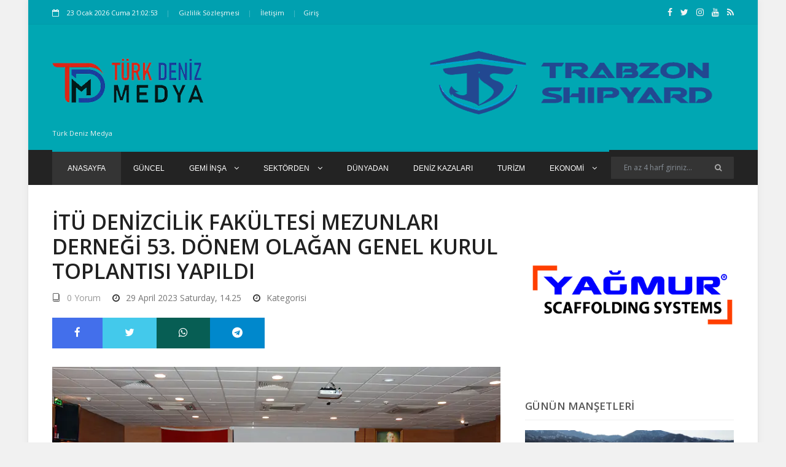

--- FILE ---
content_type: text/html; charset=UTF-8
request_url: https://turkdeniz.com/itu-denizcilik-fakultesi-mezunlari-dernegi-53-donem-olagan-genel-kurul-toplantisi-yapildi
body_size: 12221
content:
<!DOCTYPE html> <html lang="tr" itemscope itemtype="http://schema.org/WebPage"> <head> <base href="https://turkdeniz.com/"> <meta charset="UTF-8"> <title>İTÜ DENİZCİLİK FAKÜLTESİ MEZUNLARI DERNEĞİ 53. DÖNEM OLAĞAN GENEL KURUL TOPLANTISI YAPILDI - Türk Deniz Medya</title> <meta name="viewport" content="width=device-width, initial-scale=1"> <meta name='keywords' content='İTÜ,DENİZCİLİK FAKÜLTESİ MEZUNLARI DERNEĞİ'> <meta name='news_keywords' content='İTÜ,DENİZCİLİK FAKÜLTESİ MEZUNLARI DERNEĞİ'> <meta name='description' content='İTÜ Denizcilik Fakültesi Mezunları Derneği 53. Dönem Olağan Genel Kurul Toplantısı İTÜ Denizcilik Fakültesi Tuzla Kampüsü Müh. Suay Umut Konferans Salonu&#39;nda gerçekleşti.'> <!-- Favicon Icon --> <link rel="icon" type="image/png" href="https://turkdeniz.com/images/3d25ded9294caddc822d01c6c3c7a0d9.png" > <!-- Meta Tags --> <!--facebook meta tags--> <meta property="og:title" content="İTÜ DENİZCİLİK FAKÜLTESİ MEZUNLARI DERNEĞİ 53. DÖNEM OLAĞAN GENEL KURUL TOPLANTISI YAPILDI" > <meta property="og:description" content="İTÜ Denizcilik Fakültesi Mezunları Derneği 53. Dönem Olağan Genel Kurul Toplantısı İTÜ Denizcilik Fakültesi Tuzla Kampüsü Müh. Suay Umut Konferans Salonu&#39;nda gerçekleşti." > <meta property="og:image" content="https://turkdeniz.com/images/news/itu-denizcilik-fakultesi-mezunlari-dernegi-53-donem-olagan-genel-kurul-toplantisi-yapildi-1682767973.jpg" > <meta property="og:url" content="https://turkdeniz.com/itu-denizcilik-fakultesi-mezunlari-dernegi-53-donem-olagan-genel-kurul-toplantisi-yapildi"> <meta property="og:site_name" content="Türk Deniz Medya"> <meta property="og:type" content="article"> <!--facebook meta tags--> <!--twitter meta tags--> <meta name="twitter:card" content="summary_large_image"> <meta name="twitter:image" content="https://turkdeniz.com/images/news/itu-denizcilik-fakultesi-mezunlari-dernegi-53-donem-olagan-genel-kurul-toplantisi-yapildi-1682767973.jpg"> <meta name="twitter:domain" content="turkdeniz.com"> <meta name="twitter:site" content="@turkdenizcom"> <meta name="twitter:creator" content="@turkdenizcom"> <meta name="twitter:description" content="İTÜ Denizcilik Fakültesi Mezunları Derneği 53. Dönem Olağan Genel Kurul Toplantısı İTÜ Denizcilik Fakültesi Tuzla Kampüsü Müh. Suay Umut Konferans Salonu&#39;nda gerçekleşti."> <meta name="twitter:title" content="İTÜ DENİZCİLİK FAKÜLTESİ MEZUNLARI DERNEĞİ 53. DÖNEM OLAĞAN GENEL KURUL TOPLANTISI YAPILDI"> <meta name="twitter:url" content="https://turkdeniz.com/itu-denizcilik-fakultesi-mezunlari-dernegi-53-donem-olagan-genel-kurul-toplantisi-yapildi"> <!--twitter meta tags--> <meta itemprop="name" content="İTÜ DENİZCİLİK FAKÜLTESİ MEZUNLARI DERNEĞİ 53. DÖNEM OLAĞAN GENEL KURUL TOPLANTISI YAPILDI"> <meta itemprop="description" content="İTÜ Denizcilik Fakültesi Mezunları Derneği 53. Dönem Olağan Genel Kurul Toplantısı İTÜ Denizcilik Fakültesi Tuzla Kampüsü Müh. Suay Umut Konferans Salonu&#39;nda gerçekleşti."> <meta itemprop="image" content="https://turkdeniz.com/images/news/itu-denizcilik-fakultesi-mezunlari-dernegi-53-donem-olagan-genel-kurul-toplantisi-yapildi-1682767973.jpg"> <link rel="canonical" href="https://turkdeniz.com/itu-denizcilik-fakultesi-mezunlari-dernegi-53-donem-olagan-genel-kurul-toplantisi-yapildi" > <link rel="image" type="image/jpeg" href="https://turkdeniz.com/images/news/itu-denizcilik-fakultesi-mezunlari-dernegi-53-donem-olagan-genel-kurul-toplantisi-yapildi-1682767973.jpg" > <style> :root { --main-color: #8482f8; } </style> <link rel="search" type="application/opensearchdescription+xml" href="/opensearch.xml" title="Türk Deniz Medya" /> <link rel="stylesheet" type="text/css" href="/themes/laguna/css/modernmag-assets.min.css?v=MTcyODkxMTAyNA=="> <link rel="stylesheet" type="text/css" href="/themes/laguna/css/swiper.min.css?v=MTcyODkxMTAyNA=="> <link rel="stylesheet" type="text/css" href="/themes/laguna/css/select2.min.css?v=MTcyODkxMTAyNA=="> <link rel="stylesheet" type="text/css" href="/themes/laguna/css/style.css?v=MTcyODkxMTAyNA=="> <link rel="stylesheet" type="text/css" href="/themes/laguna/css/breaking-news-ticker.min.css?v=MTcyODkxMTAyNA=="> <script src="/themes/laguna/js/modernmag-plugins.min.js?v=MTcyODkxMTAyNA=="></script> <script async src="//www.instagram.com/embed.js"></script> <script async src="https://platform.twitter.com/widgets.js" charset="utf-8"></script> <!-- Header --> <link rel="dns-prefetch" href="//platform.twitter.com"> <link rel="preconnect" href="//platform.twitter.com"> <link rel="preconnect" href="https://fonts.gstatic.com" crossorigin="anonymous"> <link rel="dns-prefetch" href="//turkdeniz.com"> <link rel="dns-prefetch" href="//www.google-analytics.com"> <link rel="dns-prefetch" href="//fonts.gstatic.com"> <link rel="dns-prefetch" href="//mc.yandex.ru"> <link rel="dns-prefetch" href="//fonts.googleapis.com"> <link rel="dns-prefetch" href="//pagead2.googlesyndication.com"> <link rel="dns-prefetch" href="//googleads.g.doubleclick.net"> <link rel="dns-prefetch" href="//google.com"> <link rel="dns-prefetch" href="//gstatic.com"> <link rel="dns-prefetch" href="//connect.facebook.net"> <link rel="dns-prefetch" href="//graph.facebook.com"> <link rel="dns-prefetch" href="//linkedin.com"> <link rel="dns-prefetch" href="//ap.pinterest.com"> <script>
		window.http_host = ".turkdeniz.com";
		window.cookie_prefix = "berkturkcookie_";
		window.weatherdefault = "";
		window.filetime = "1769198419";
	</script> </head> <body class="boxed-style"> <!-- Container --> <div id="container"> <!-- Header ================================================== --> <div class="advertisement"> </div> <header class="clearfix"> <div class="top-line"> <div class="container"> <div class="row"> <div class="col-md-8 col-sm-9"> <ul class="info-list"> <li> <span class="live-time"><i class="fa fa-calendar-o"></i> 24 January 2026 Saturday 00:02:47</span> </li> <li> <a href="https://turkdeniz.com/gizlilik-sozlesmesi" title="Gizlilik Sözleşmesi"> Gizlilik Sözleşmesi </a> </li> <li> <a href="https://turkdeniz.com/iletisim" title="iletişim"> İletişim </a> </li> </ul> </div> <div class="col-md-4 col-sm-3"> <ul class="social-icons"> <li> <a href="https://facebook.com/turkdenizcom" class="facebook" rel="noopener" title="Türk Deniz Medya facebook hesabı" target="_blank"> <span class="fa fa-facebook"></span> <span style="display: none;">Türk Deniz Medya facebook hesabı</span> </a> </li> <li> <a href="https://twitter.com/turkdenizcom" class="twitter" rel="noopener" title="Türk Deniz Medya twitter hesabı" target="_blank"> <span class="fa fa-twitter"></span> <span style="display: none;">Türk Deniz Medya twitter hesabı</span> </a> </li> <li> <a href="https://instagram.com/turkdenizcom" class="instagram" rel="noopener" title="Türk Deniz Medya instagram hesabı" target="_blank"> <span class="fa fa-instagram"></span> <span style="display: none;">Türk Deniz Medya instagram hesabı</span> </a> </li> <li> <a href="https://youtube.com/channel/UCM8lErq8XdbYu_E8bOGjZeQ" class="facebook" rel="noopener" title="Türk Deniz Medya youtube hesabı" target="_blank"> <span class="fa fa-youtube"></span> <span style="display: none;">Türk Deniz Medya youtube hesabı</span> </a> </li> <li> <a href="https://turkdeniz.com/feed" class="rss" title="Türk Deniz Medya rss adresi" target="_blank"> <span class="fa fa-rss"></span> <span style="display: none;">Türk Deniz Medya rss adresi</span> </a> </li> </ul> </div> </div> </div> </div> <div class="header-banner-place"> <div class="container"> <a class="navbar-brand" href="https://turkdeniz.com/" title="Türk Deniz Medya"> <picture> <source srcset="https://turkdeniz.com/images/a9516756d8b66e4465fd2959098d8a17.png.webp" type="image/webp"> <source srcset="https://turkdeniz.com/images/a9516756d8b66e4465fd2959098d8a17.png" type="image/png"> <img src="https://turkdeniz.com/images/a9516756d8b66e4465fd2959098d8a17.png" alt="Türk Deniz Medya" srcset="https://turkdeniz.com/images/a9516756d8b66e4465fd2959098d8a17.png.webp" > </picture> <p>Türk Deniz Medya</p> </a> <div class="advertisement"> <a href="https://trabzonshipyard.com/" rel="noopener" target="_blank" title="adscode"><img src="https://turkdeniz.com/images/ads/e5c3bff07cbb470a98cbd76bfb60485b.png" style="width: 530px;height: 135px;" alt="adscode" /></a> </div> </div> </div> <nav class="navbar navbar-expand-lg navbar-dark bg-dark"> <div class="container"> <button class="navbar-toggler" type="button" data-toggle="collapse" data-target="#navbarSupportedContent" aria-controls="navbarSupportedContent" aria-expanded="false" aria-label="Toggle navigation"> <span class="navbar-toggler-icon"></span> </button> <a class="mobile-logo navbar-brand" href="https://turkdeniz.com/" title="Türk Deniz Medya"> <picture> <source srcset="https://turkdeniz.com/images/a9516756d8b66e4465fd2959098d8a17.png.webp" type="image/webp"> <source srcset="https://turkdeniz.com/images/a9516756d8b66e4465fd2959098d8a17.png" type="image/png"> <img src="https://turkdeniz.com/images/a9516756d8b66e4465fd2959098d8a17.png" alt="Türk Deniz Medya" srcset="https://turkdeniz.com/images/a9516756d8b66e4465fd2959098d8a17.png.webp" > </picture> </a> <div class="collapse navbar-collapse" id="navbarSupportedContent"> <ul class="navbar-nav mr-auto"> <li class="nav-item active"> <a class="nav-link" href="https://turkdeniz.com/">Anasayfa</a> </li> <li class="nav-item drop-link"><a href="https://turkdeniz.com/guncel" title="Güncel" class="nav-link"> Güncel </a></li><li class="nav-item drop-link"><a href="https://turkdeniz.com/gemi-insa" title="Gemi İnşa" class="nav-link"> Gemi İnşa <i class="fa fa-angle-down" aria-hidden="true"></i></a><ul class="dropdown"><li><a href="https://turkdeniz.com/tersaneler" title="Tersaneler">Tersaneler</a></li></ul></li><li class="nav-item drop-link"><a href="https://turkdeniz.com/sektorden" title="Sektörden" class="nav-link"> Sektörden <i class="fa fa-angle-down" aria-hidden="true"></i></a><ul class="dropdown"><li><a href="https://turkdeniz.com/deniz-ticareti" title="Deniz Ticareti">Deniz Ticareti</a></li><li><a href="https://turkdeniz.com/teknoloji" title="Teknoloji">Teknoloji</a></li><li><a href="https://turkdeniz.com/balikcilik" title="Balıkçılık">Balıkçılık</a></li><li><a href="https://turkdeniz.com/limanlar" title="Limanlar">Limanlar</a></li><li><a href="https://turkdeniz.com/video-galeri" title="Video Galeri">Video Galeri</a></li><li><a href="https://turkdeniz.com/foto-galeri" title="Foto Galeri">Foto Galeri</a></li></ul></li><li class="nav-item drop-link"><a href="https://turkdeniz.com/dunyadan" title="Dünyadan" class="nav-link"> Dünyadan </a></li><li class="nav-item drop-link"><a href="https://turkdeniz.com/deniz-kazalari" title="Deniz Kazaları" class="nav-link"> Deniz Kazaları </a></li><li class="nav-item drop-link"><a href="https://turkdeniz.com/turizm" title="Turizm" class="nav-link"> Turizm </a></li><li class="nav-item drop-link"><a href="https://turkdeniz.com/ekonomi" title="Ekonomi" class="nav-link"> Ekonomi <i class="fa fa-angle-down" aria-hidden="true"></i></a><ul class="dropdown"><li><a href="https://turkdeniz.com/lojistik" title="Lojistik">Lojistik</a></li></ul></li> </ul> <form action="https://turkdeniz.com/search" method="get" class="form-inline my-2 my-lg-0" accept-charset="utf-8"> <input class="form-control mr-sm-2" type="search" aria-label="Search" autocomplete="off" name="q" value="" placeholder="En az 4 harf giriniz..."/> <button class="btn btn-primary my-2 my-sm-0" type="submit" aria-label="Ara"><i class="fa fa-search" aria-hidden="true"></i></button> </form> </div> </div> </nav> </header> <!-- End Header --> <div class="advertisement"> </div> <!-- content-section ================================================== --> <section id="content-section"> <div class="container"> <div class="row"> <div class="col-lg-8"> <!-- single-post --> <div class="single-post"> <h1>İTÜ DENİZCİLİK FAKÜLTESİ MEZUNLARI DERNEĞİ 53. DÖNEM OLAĞAN GENEL KURUL TOPLANTISI YAPILDI</h1> <ul class="post-tags"> <li><a href="https://turkdeniz.com/itu-denizcilik-fakultesi-mezunlari-dernegi-53-donem-olagan-genel-kurul-toplantisi-yapildi#comments_55234"><i class="lnr lnr-book"></i><span>0 Yorum</span></a></li> <li><i class="fa fa-clock-o"></i><time datetime="2023-04-29T14:25:47+03:00">29 April 2023 Saturday, 14.25</time></li> <li id="showCategories" style="cursor: pointer;"><i class="fa fa-clock-o"></i>Kategorisi</li> </ul> <div class="share-post-box"> <ul class="share-box"> <li><a class="facebook" href="https://www.facebook.com/sharer/sharer.php?u=https%3A%2F%2Fturkdeniz.com%2Fitu-denizcilik-fakultesi-mezunlari-dernegi-53-donem-olagan-genel-kurul-toplantisi-yapildi&t=İTÜ DENİZCİLİK FAKÜLTESİ MEZUNLARI DERNEĞİ 53. DÖNEM OLAĞAN GENEL KURUL TOPLANTISI YAPILDI" onclick="javascript:window.open(this.href, '', 'menubar=no,toolbar=no,resizable=yes,scrollbars=yes,height=300,width=600');return false;" title="Share on Facebook"><i class="fa fa-facebook"></i><span style="display: none;">Share on Facebook</span></a></li> <li><a class="twitter" href="https://twitter.com/share?url=https%3A%2F%2Fturkdeniz.com%2Fitu-denizcilik-fakultesi-mezunlari-dernegi-53-donem-olagan-genel-kurul-toplantisi-yapildi&via=turkdenizcom&text=İTÜ DENİZCİLİK FAKÜLTESİ MEZUNLARI DERNEĞİ 53. DÖNEM OLAĞAN GENEL KURUL TOPLANTISI YAPILDI" onclick="javascript:window.open(this.href, '', 'menubar=no,toolbar=no,resizable=yes,scrollbars=yes,height=300,width=600');return false;" title="Share on Twitter"><i class="fa fa-twitter"></i><span style="display: none;">Share on Twitter</span></a></li> <li><a class="whatsapp" href="https://wa.me/?text=İTÜ DENİZCİLİK FAKÜLTESİ MEZUNLARI DERNEĞİ 53. DÖNEM OLAĞAN GENEL KURUL TOPLANTISI YAPILDI https%3A%2F%2Fturkdeniz.com%2Fitu-denizcilik-fakultesi-mezunlari-dernegi-53-donem-olagan-genel-kurul-toplantisi-yapildi" onclick="javascript:window.open(this.href, '', 'menubar=no,toolbar=no,resizable=yes,scrollbars=yes,height=300,width=600');return false;" title="Share on whatsapp"><i class="fa fa-whatsapp"></i><span style="display: none;">Share on whatsapp</span></a></li> <li><a class="telegram" href="https://t.me/share/url?url=https%3A%2F%2Fturkdeniz.com%2Fitu-denizcilik-fakultesi-mezunlari-dernegi-53-donem-olagan-genel-kurul-toplantisi-yapildi&text=İTÜ DENİZCİLİK FAKÜLTESİ MEZUNLARI DERNEĞİ 53. DÖNEM OLAĞAN GENEL KURUL TOPLANTISI YAPILDI" onclick="javascript:window.open(this.href, '', 'menubar=no,toolbar=no,resizable=yes,scrollbars=yes,height=300,width=600');return false;" title="Share on telegram"><i class="fa fa-telegram"></i><span style="display: none;">Share on telegram</span></a></li> </ul> </div> <nav id="categoriesList" aria-label="breadcrumb" style="display: none;"> <ol class="breadcrumb"> <li class="breadcrumb-item"><a href="https://turkdeniz.com/sektorden" target="_blank" title="Sektörden">Sektörden</a></li> </ol> </nav> <picture> <source srcset="https://turkdeniz.com/images/news/itu-denizcilik-fakultesi-mezunlari-dernegi-53-donem-olagan-genel-kurul-toplantisi-yapildi-1682767973.jpg.webp" type="image/webp"> <source srcset="https://turkdeniz.com/images/news/itu-denizcilik-fakultesi-mezunlari-dernegi-53-donem-olagan-genel-kurul-toplantisi-yapildi-1682767973.jpg" type="image/jpeg"> <img src="https://turkdeniz.com/images/news/itu-denizcilik-fakultesi-mezunlari-dernegi-53-donem-olagan-genel-kurul-toplantisi-yapildi-1682767973.jpg" alt="İTÜ DENİZCİLİK FAKÜLTESİ MEZUNLARI DERNEĞİ 53. DÖNEM OLAĞAN GENEL KURUL TOPLANTISI YAPILDI" srcset="https://turkdeniz.com/images/news/itu-denizcilik-fakultesi-mezunlari-dernegi-53-donem-olagan-genel-kurul-toplantisi-yapildi-1682767973.jpg.webp" > </picture> <h2>İTÜ Denizcilik Fakültesi Mezunları Derneği 53. Dönem Olağan Genel Kurul Toplantısı İTÜ Denizcilik Fakültesi Tuzla Kampüsü Müh. Suay Umut Konferans Salonu'nda gerçekleşti.</h2> <span class="mce-content-body text-boxes"><p style="text-align: justify;"><strong>Saygı duruşu ve İstiklal Marşı'nın okunması ile başlayan genel kurul, M&uuml;h. B&uuml;lend Temur'un Divan başkanlığına oy birliğiyle se&ccedil;ilmesiyle devam etti.<br><br><img src="https://turkdeniz.com/images/uploads/images/d99a95226b13f726422524e936601637.jpg" alt="" width="730" height="420"><br><br><img src="https://turkdeniz.com/images/uploads/images/71b07e2228aa798c7a6fd10b8fd84b13.jpg" alt="" width="730" height="420"><br><br><img src="https://turkdeniz.com/images/uploads/images/03c6f8075c99ab6233bf240e9a3935bd.jpg" alt="" width="730" height="420"><br><br>Y&ouml;netim Kurulu Başkanı Ufuk Teker, a&ccedil;ılış konuşmaları ger&ccedil;ekleştirdi. Katılım sağlayanlara teşekk&uuml;rlerini iletti.<br><br><img src="https://turkdeniz.com/images/uploads/images/6c236bf2cd17bda815acb7fccbe18ec5.jpg" alt="" width="730" height="420"><br><br>Derneğin yapmış olduğu faaliyet ve etkinliklerden bahsetti. Derneğin stratejik planlarını ve hedeflerini aktardı.<br><br></strong><em>Genel Sekreter &Ccedil;ağlar Coşkunsu, &Ccedil;alışma Raporları'nı okudu.</em><br><br><strong>Daha sonra Sivil Toplum Kuruluşu Temsilcileri, derneğin birlik ve beraberliğini g&uuml;&ccedil;lendirmek ve sekt&ouml;r&uuml;n bir &ccedil;atısı olabilmesi i&ccedil;in t&uuml;m gayretleriyle &ccedil;alışacaklarını ifade ettiler.<br><br>STK Temsilcilerinin yaptıkları konuşmalarının ardından, Salih Zeki &Ccedil;akır bir konuşma yaptı.<br><br><img src="https://turkdeniz.com/images/uploads/images/abb65829492afc594dc98290a6eb8b7e.jpg" alt="" width="730" height="420"><br><br><em>&Ccedil;akır yaptığı konuşmada:<br><br></em></strong><strong>SEKT&Ouml;R&Uuml;N DAHA DA B&Uuml;Y&Uuml;YECEĞİNE ŞAHİT OLACAĞIZ<br><br></strong><em>"Genel kurulun, denizcilik camiamıza hayırlı olmasını diliyorum. Kuruluştan g&uuml;n&uuml;m&uuml;ze dernekte hizmet eden herkese saygılarımı sunuyorum. Emeği ge&ccedil;en herkesten Allah razı olsun. Sekt&ouml;r&uuml;m&uuml;zde, 53'nc&uuml; genel kurul yapabilecek sayılı STK mevcut. S&uuml;reklilik &ouml;nemli. B&ouml;yle bir oluşumu kurmak &ccedil;ok m&uuml;him. Geliştirerek geleceğe taşımak ve ses getirmek daha &ouml;nemli. &Ccedil;ok değerli olduğunu d&uuml;ş&uuml;n&uuml;yorum.</em><br><br><em>T&uuml;rk denizciliğine mezunlarımız, &ccedil;ok &ouml;nemli katkılar da bulunmuştur. Bu s&uuml;re&ccedil;ten sonra da katkı yapacağından eminim. Katılımı &ouml;zendirecek &ccedil;alışmalar yapılması gerektiğini d&uuml;ş&uuml;n&uuml;yorum. Denizcilik sekt&ouml;r&uuml;nde &uuml;lkemiz; nitelik ve nicelik olarak son 3 yılda &ccedil;ok ciddi bir atılım yapmıştır. Y&uuml;zde 35 oranında b&uuml;y&uuml;d&uuml;k. Kuru y&uuml;k taşımacılığındaki filomuz tankere doğru y&ouml;nelmeye başladı.<br><br><img src="https://turkdeniz.com/images/uploads/images/bf1261762ce6550253439ae4b56002e9.jpg" alt="" width="730" height="420"><br><br>&Ouml;n&uuml;m&uuml;zdeki iyileşme, denizciliğimize iyi bir ivme kazandıracaktır. Sekt&ouml;r&uuml;n daha da b&uuml;y&uuml;yeceğine şahit olacağız. Geleceğe y&ouml;nelik eğitim stratejilerini g&ouml;zden ge&ccedil;irirsek; nitelik insan talebini karşılayabiliriz. Eğer bunu başaramazsak, bu boşluk başkaları tarafından doldurulur. Bu y&ouml;nde derneğimizin ve diğer STK'ların yoğun &ccedil;alışmalar ger&ccedil;ekleştirmesini temenni ediyorum." ifadelerine yer verdi.</em><br><br><em>Mali ve Denetleme Raporları okundu.<br></em><br>Ardından, <strong>Y&ouml;netim Kurulu</strong> ibra edildi.<br><br>B&uuml;t&ccedil;e teklifi de oy birliğiyle kabul edildi.<br><br>Daha sonra <strong>T&uuml;rkiye Denizcilik Federasyonu</strong> delege se&ccedil;imi oy birliğiyle yapıldı.<br><br>Bir sonraki g&uuml;ndem maddesinde <strong>Y&ouml;netim ve Denetim Kurulları'nın</strong> se&ccedil;imi ger&ccedil;ekleştirildi.<br><br><strong>Yeni Y&ouml;netim Kurulu şu isimlerden oluştu:<br><br>Y&ouml;netim Kurulu Asil &Uuml;yeler</strong><br><br><em><strong>Y&ouml;netim Kurulu Başkanı Ufuk Teker<br></strong></em><br><em><strong>Murat Volkan<br><br>Barış Ziya Kaya<br><br></strong></em><strong>Dilruba S&ouml;ylemez<br><br>Gizem &Ccedil;evik<br><br>S&uuml;leyman Erşenler<br></strong><br><em><strong>&Ccedil;ağlar Coşkunsu<br></strong></em><br><strong>Kayhan Aytuğ<br></strong><br><em><strong>Vehbi &Uuml;st&uuml;n</strong></em><br><em><strong><br></strong></em><strong>Y&ouml;netim Kurulu Yedek &Uuml;yeler</strong><br><br><strong>Volkan &Uuml;r&uuml;n</strong><br><br><strong>Şebnem &Ouml;nder</strong><br><br><strong>Hakan İncetahtacı</strong><br><br><strong>Levent Şen</strong><br><br><strong>Mustafa Ural<br><br><em>Denetim Kurulu Asil &Uuml;yeler</em></strong><br><br><strong>Beh&ccedil;et &Ccedil;elebi</strong><br><br><strong>Ceyda Seri G&uuml;ner</strong><br><br><strong>Haşmet &Ouml;z</strong><br><br><em><strong>Denetim Kurulu Yedek &Uuml;yeler</strong></em><br><br><strong>Zekeriya Erduran<br><br>Elif Kahraman S&uuml;mer</strong><br><br><strong>Berk Ilgaz</strong><br><br><em>G&ouml;r&uuml;ş ve &ouml;nerilerin ardından Genel Kurul sona erdi.</em><br><br><span style="color: #b96ad9;"><strong>T&Uuml;RK DENİZ MEDYA &Ouml;ZEL HABER</strong></span></p></span> <div class="text-boxes"> <h2>Etiket</h2> <ul class="tags-list"> <li><a href="https://turkdeniz.com/search?q=%C4%B0T%C3%9C" title="İTÜ" target="_blank"> İTÜ </a></li> <li><a href="https://turkdeniz.com/search?q=DEN%C4%B0ZC%C4%B0L%C4%B0K+FAK%C3%9CLTES%C4%B0+MEZUNLARI+DERNE%C4%9E%C4%B0" title="DENİZCİLİK FAKÜLTESİ MEZUNLARI DERNEĞİ" target="_blank"> DENİZCİLİK FAKÜLTESİ MEZUNLARI DERNEĞİ </a></li> </ul> </div> </div> <!-- End single-post --> <!-- Advertisement --> <div class="advertisement"> <a href="https://marinzon.com" rel="noopener" target="_blank" title="adscode"><img src="https://turkdeniz.com/images/ads/f721be0de0b2b6a753b966fae38b1bda.png" style="width: 428px;height: 350px;" alt="adscode" /></a> </div> <!-- End Advertisement --> <!-- Posts-block --> <div class="posts-block featured-box"> <div class="title-section"> <h3>Son Eklenen Haberler</h3> </div> <div class="owl-wrapper"> <div class="owl-carousel" data-num="3"> <div class="item"> <div class="news-post standart-post"> <div class="post-image"> <a target="_blank" href="https://turkdeniz.com/konteyner-kayiplarinin-bildirimi-zorunlu-hle-geldi" title="Konteyner Kayıplarının Bildirimi Zorunlu Hâle Geldi"> <picture> <source srcset="https://turkdeniz.com/images/news/konteyner-kayiplarinin-bildirimi-zorunlu-hle-geldi.jpg.webp" type="image/webp"> <source srcset="https://turkdeniz.com/images/news/konteyner-kayiplarinin-bildirimi-zorunlu-hle-geldi.jpg" type="image/jpeg"> <img src="https://turkdeniz.com/images/news/konteyner-kayiplarinin-bildirimi-zorunlu-hle-geldi.jpg" alt="Konteyner Kayıplarının Bildirimi Zorunlu Hâle Geldi" srcset="https://turkdeniz.com/images/news/konteyner-kayiplarinin-bildirimi-zorunlu-hle-geldi.jpg.webp" > </picture> </a> </div> <h2> <a target="_blank" href="https://turkdeniz.com/konteyner-kayiplarinin-bildirimi-zorunlu-hle-geldi" title="Konteyner Kayıplarının Bildirimi Zorunlu Hâle Geldi"> Konteyner Kayıplarının Bildirimi Zorunlu Hâle Geldi </a> </h2> </div> </div> <div class="item"> <div class="news-post standart-post"> <div class="post-image"> <a target="_blank" href="https://turkdeniz.com/petrol-piyasalarinda-son-durum-ne" title="Petrol Piyasalarında Son Durum Ne?"> <picture> <source srcset="https://turkdeniz.com/images/news/petrol-piyasalarinda-son-durum-ne.jpg.webp" type="image/webp"> <source srcset="https://turkdeniz.com/images/news/petrol-piyasalarinda-son-durum-ne.jpg" type="image/jpeg"> <img src="https://turkdeniz.com/images/news/petrol-piyasalarinda-son-durum-ne.jpg" alt="Petrol Piyasalarında Son Durum Ne?" srcset="https://turkdeniz.com/images/news/petrol-piyasalarinda-son-durum-ne.jpg.webp" > </picture> </a> </div> <h2> <a target="_blank" href="https://turkdeniz.com/petrol-piyasalarinda-son-durum-ne" title="Petrol Piyasalarında Son Durum Ne?"> Petrol Piyasalarında Son Durum Ne? </a> </h2> </div> </div> <div class="item"> <div class="news-post standart-post"> <div class="post-image"> <a target="_blank" href="https://turkdeniz.com/sahte-bayrakli-gemiler-deniz-ticaretinin-hukuki-altyapisini-zorluyor" title="Sahte Bayraklı Gemiler, Deniz Ticaretinin Hukuki Altyapısını Zorluyor..."> <picture> <source srcset="https://turkdeniz.com/images/news/sahte-bayrakli-gemiler-deniz-ticaretinin-hukuki-altyapisini-zorluyor.jpg.webp" type="image/webp"> <source srcset="https://turkdeniz.com/images/news/sahte-bayrakli-gemiler-deniz-ticaretinin-hukuki-altyapisini-zorluyor.jpg" type="image/jpeg"> <img src="https://turkdeniz.com/images/news/sahte-bayrakli-gemiler-deniz-ticaretinin-hukuki-altyapisini-zorluyor.jpg" alt="Sahte Bayraklı Gemiler, Deniz Ticaretinin Hukuki Altyapısını Zorluyor..." srcset="https://turkdeniz.com/images/news/sahte-bayrakli-gemiler-deniz-ticaretinin-hukuki-altyapisini-zorluyor.jpg.webp" > </picture> </a> </div> <h2> <a target="_blank" href="https://turkdeniz.com/sahte-bayrakli-gemiler-deniz-ticaretinin-hukuki-altyapisini-zorluyor" title="Sahte Bayraklı Gemiler, Deniz Ticaretinin Hukuki Altyapısını Zorluyor..."> Sahte Bayraklı Gemiler, Deniz Ticaretinin Hukuki Altyapısını Zorluyor... </a> </h2> </div> </div> <div class="item"> <div class="news-post standart-post"> <div class="post-image"> <a target="_blank" href="https://turkdeniz.com/tsknin-aden-korfezi-ve-cevresindeki-gorev-suresi-bir-yil-uzatildi" title="TSK’nın Aden Körfezi ve Çevresindeki Görev Süresi Bir Yıl Uzatıldı"> <picture> <source srcset="https://turkdeniz.com/images/news/tsknin-aden-korfezi-ve-cevresindeki-gorev-suresi-bir-yil-uzatildi.jpg.webp" type="image/webp"> <source srcset="https://turkdeniz.com/images/news/tsknin-aden-korfezi-ve-cevresindeki-gorev-suresi-bir-yil-uzatildi.jpg" type="image/jpeg"> <img src="https://turkdeniz.com/images/news/tsknin-aden-korfezi-ve-cevresindeki-gorev-suresi-bir-yil-uzatildi.jpg" alt="TSK’nın Aden Körfezi ve Çevresindeki Görev Süresi Bir Yıl Uzatıldı" srcset="https://turkdeniz.com/images/news/tsknin-aden-korfezi-ve-cevresindeki-gorev-suresi-bir-yil-uzatildi.jpg.webp" > </picture> </a> </div> <h2> <a target="_blank" href="https://turkdeniz.com/tsknin-aden-korfezi-ve-cevresindeki-gorev-suresi-bir-yil-uzatildi" title="TSK’nın Aden Körfezi ve Çevresindeki Görev Süresi Bir Yıl Uzatıldı"> TSK’nın Aden Körfezi ve Çevresindeki Görev Süresi Bir Yıl Uzatıldı </a> </h2> </div> </div> <div class="item"> <div class="news-post standart-post"> <div class="post-image"> <a target="_blank" href="https://turkdeniz.com/deniz-tasimaciliginda-kullanilan-kuresel-ticaret-yollarinda-son-durum-ne" title="Deniz taşımacılığında kullanılan küresel ticaret yollarında son durum ne?"> <picture> <source srcset="https://turkdeniz.com/images/news/deniz-tasimaciliginda-kullanilan-kuresel-ticaret-yollarinda-son-durum-ne.jpg.webp" type="image/webp"> <source srcset="https://turkdeniz.com/images/news/deniz-tasimaciliginda-kullanilan-kuresel-ticaret-yollarinda-son-durum-ne.jpg" type="image/jpeg"> <img src="https://turkdeniz.com/images/news/deniz-tasimaciliginda-kullanilan-kuresel-ticaret-yollarinda-son-durum-ne.jpg" alt="Deniz taşımacılığında kullanılan küresel ticaret yollarında son durum ne?" srcset="https://turkdeniz.com/images/news/deniz-tasimaciliginda-kullanilan-kuresel-ticaret-yollarinda-son-durum-ne.jpg.webp" > </picture> </a> </div> <h2> <a target="_blank" href="https://turkdeniz.com/deniz-tasimaciliginda-kullanilan-kuresel-ticaret-yollarinda-son-durum-ne" title="Deniz taşımacılığında kullanılan küresel ticaret yollarında son durum ne?"> Deniz taşımacılığında kullanılan küresel ticaret yollarında son durum ne? </a> </h2> </div> </div> <div class="item"> <div class="news-post standart-post"> <div class="post-image"> <a target="_blank" href="https://turkdeniz.com/denizciler-kaderine-terk-ediliyor-itften-sert-mesaj" title="&quot;Denizciler Kaderine Terk Ediliyor!&quot; ITF&#39;ten Sert Mesaj..."> <picture> <source srcset="https://turkdeniz.com/images/news/denizciler-kaderine-terk-ediliyor-itften-sert-mesaj.jpg.webp" type="image/webp"> <source srcset="https://turkdeniz.com/images/news/denizciler-kaderine-terk-ediliyor-itften-sert-mesaj.jpg" type="image/jpeg"> <img src="https://turkdeniz.com/images/news/denizciler-kaderine-terk-ediliyor-itften-sert-mesaj.jpg" alt="&quot;Denizciler Kaderine Terk Ediliyor!&quot; ITF&#39;ten Sert Mesaj..." srcset="https://turkdeniz.com/images/news/denizciler-kaderine-terk-ediliyor-itften-sert-mesaj.jpg.webp" > </picture> </a> </div> <h2> <a target="_blank" href="https://turkdeniz.com/denizciler-kaderine-terk-ediliyor-itften-sert-mesaj" title="&quot;Denizciler Kaderine Terk Ediliyor!&quot; ITF&#39;ten Sert Mesaj..."> "Denizciler Kaderine Terk Ediliyor!" ITF'ten Sert Mesaj... </a> </h2> </div> </div> <div class="item"> <div class="news-post standart-post"> <div class="post-image"> <a target="_blank" href="https://turkdeniz.com/abnin-eu-made-taslaginda-turkiyeye-muafiyet-yok" title="AB&#39;nin EU Made Taslağında Türkiye’ye Muafiyet Yok"> <picture> <source srcset="https://turkdeniz.com/images/news/abnin-eu-made-taslaginda-turkiyeye-muafiyet-yok.jpg.webp" type="image/webp"> <source srcset="https://turkdeniz.com/images/news/abnin-eu-made-taslaginda-turkiyeye-muafiyet-yok.jpg" type="image/jpeg"> <img src="https://turkdeniz.com/images/news/abnin-eu-made-taslaginda-turkiyeye-muafiyet-yok.jpg" alt="AB&#39;nin EU Made Taslağında Türkiye’ye Muafiyet Yok" srcset="https://turkdeniz.com/images/news/abnin-eu-made-taslaginda-turkiyeye-muafiyet-yok.jpg.webp" > </picture> </a> </div> <h2> <a target="_blank" href="https://turkdeniz.com/abnin-eu-made-taslaginda-turkiyeye-muafiyet-yok" title="AB&#39;nin EU Made Taslağında Türkiye’ye Muafiyet Yok"> AB'nin EU Made Taslağında Türkiye’ye Muafiyet Yok </a> </h2> </div> </div> <div class="item"> <div class="news-post standart-post"> <div class="post-image"> <a target="_blank" href="https://turkdeniz.com/antalya-romorkorculuk-hizmeti-icin-20-yillik-isletme-hakki-ihalesi-acildi" title="Antalya Römorkörcülük Hizmeti İçin 20 Yıllık İşletme Hakkı İhalesi Açıldı"> <picture> <source srcset="https://turkdeniz.com/images/news/antalya-romorkorculuk-hizmeti-icin-20-yillik-isletme-hakki-ihalesi-acildi.jpg.webp" type="image/webp"> <source srcset="https://turkdeniz.com/images/news/antalya-romorkorculuk-hizmeti-icin-20-yillik-isletme-hakki-ihalesi-acildi.jpg" type="image/jpeg"> <img src="https://turkdeniz.com/images/news/antalya-romorkorculuk-hizmeti-icin-20-yillik-isletme-hakki-ihalesi-acildi.jpg" alt="Antalya Römorkörcülük Hizmeti İçin 20 Yıllık İşletme Hakkı İhalesi Açıldı" srcset="https://turkdeniz.com/images/news/antalya-romorkorculuk-hizmeti-icin-20-yillik-isletme-hakki-ihalesi-acildi.jpg.webp" > </picture> </a> </div> <h2> <a target="_blank" href="https://turkdeniz.com/antalya-romorkorculuk-hizmeti-icin-20-yillik-isletme-hakki-ihalesi-acildi" title="Antalya Römorkörcülük Hizmeti İçin 20 Yıllık İşletme Hakkı İhalesi Açıldı"> Antalya Römorkörcülük Hizmeti İçin 20 Yıllık İşletme Hakkı İhalesi Açıldı </a> </h2> </div> </div> <div class="item"> <div class="news-post standart-post"> <div class="post-image"> <a target="_blank" href="https://turkdeniz.com/abdnin-deniz-gucu-ticari-denizciligin-sinirlarini-mi-zorluyor" title="ABD’nin Deniz Gücü, Ticari Denizciliğin Sınırlarını mı Zorluyor?"> <picture> <source srcset="https://turkdeniz.com/images/news/abdnin-deniz-gucu-ticari-denizciligin-sinirlarini-mi-zorluyor.jpg.webp" type="image/webp"> <source srcset="https://turkdeniz.com/images/news/abdnin-deniz-gucu-ticari-denizciligin-sinirlarini-mi-zorluyor.jpg" type="image/jpeg"> <img src="https://turkdeniz.com/images/news/abdnin-deniz-gucu-ticari-denizciligin-sinirlarini-mi-zorluyor.jpg" alt="ABD’nin Deniz Gücü, Ticari Denizciliğin Sınırlarını mı Zorluyor?" srcset="https://turkdeniz.com/images/news/abdnin-deniz-gucu-ticari-denizciligin-sinirlarini-mi-zorluyor.jpg.webp" > </picture> </a> </div> <h2> <a target="_blank" href="https://turkdeniz.com/abdnin-deniz-gucu-ticari-denizciligin-sinirlarini-mi-zorluyor" title="ABD’nin Deniz Gücü, Ticari Denizciliğin Sınırlarını mı Zorluyor?"> ABD’nin Deniz Gücü, Ticari Denizciliğin Sınırlarını mı Zorluyor? </a> </h2> </div> </div> <div class="item"> <div class="news-post standart-post"> <div class="post-image"> <a target="_blank" href="https://turkdeniz.com/imodan-denizcilik-sektorune-kapsamli-duzenleme-paketi-tum-detaylariyla" title="IMO’dan Denizcilik Sektörüne Kapsamlı Düzenleme Paketi: Tüm detaylarıyla..."> <picture> <source srcset="https://turkdeniz.com/images/news/imodan-denizcilik-sektorune-kapsamli-duzenleme-paketi-tum-detaylariyla.jpg.webp" type="image/webp"> <source srcset="https://turkdeniz.com/images/news/imodan-denizcilik-sektorune-kapsamli-duzenleme-paketi-tum-detaylariyla.jpg" type="image/jpeg"> <img src="https://turkdeniz.com/images/news/imodan-denizcilik-sektorune-kapsamli-duzenleme-paketi-tum-detaylariyla.jpg" alt="IMO’dan Denizcilik Sektörüne Kapsamlı Düzenleme Paketi: Tüm detaylarıyla..." srcset="https://turkdeniz.com/images/news/imodan-denizcilik-sektorune-kapsamli-duzenleme-paketi-tum-detaylariyla.jpg.webp" > </picture> </a> </div> <h2> <a target="_blank" href="https://turkdeniz.com/imodan-denizcilik-sektorune-kapsamli-duzenleme-paketi-tum-detaylariyla" title="IMO’dan Denizcilik Sektörüne Kapsamlı Düzenleme Paketi: Tüm detaylarıyla..."> IMO’dan Denizcilik Sektörüne Kapsamlı Düzenleme Paketi: Tüm detaylarıyla... </a> </h2> </div> </div> </div> </div> </div> <!-- End Posts-block --> <!-- comment area box --> <div class="comment-area-box"> <div class="title-section"> <h1><span>0 Yorum</span></h1> </div> <ul class="comment-tree" id="comments_55234"></ul> </div> <!-- contact form box --> <div class="contact-form-box" id="commentView_55234"> <div class="title-section"> <h1><span>Yorum Yaz</span> <span class="email-not-published">Küfür, hakaret, rencide edici ve büyük harfle yazılan yorumlar onaylanmayacaktır.</span></h1> </div> <div class="comment-form"> <label for="commentArea_55234">Yorumunuz*</label> <textarea name="commentArea_55234" id="commentArea_55234" maxlength="200" placeholder="En fazla 200 karakter yorum yapabilirsiniz.."></textarea> <button id="sendcomment_55234"> <i class="fa fa-comment"></i> Gönder </button> </div> </div> <!-- End contact form box --> <script>

	$.get('https://turkdeniz.com/outputs/ajax/csrf', function(data) {
		document.token = data.csrf;
		$.commentsLoader('55234','NEWS',data.csrf);
	});

	$('#sendcomment_55234').one('click',function (e) {
		e.preventDefault();
		var commentArea_55234 = $('#commentArea_55234').val();
		if(commentArea_55234.length > 1){
			var item_id 	= '55234';
			var item_type 	= 'NEWS';
			$.post("https://turkdeniz.com/comments/insert", {
				commentArea	: commentArea_55234,
				item_id		: item_id,
				item_type	: item_type,
				csrf_berkturk : document.token,
			}, function (data) {
				$('#commentArea_55234').val('');
				$.get('https://turkdeniz.com/outputs/ajax/csrf', function(data) {
					document.token = data.csrf;
				});
				swal({
					title: "İşlem Başarılı!!",
					text: 'Yorumunuz editörlerimiz tarafından kontrol ediltikten kısa bir süre sonra onaylanacaktır. Teşekkür Ederiz.',
					showConfirmButton: true
				});
			});
		}
	});

	$.commentsLoader = function(pitem_id,pitem_type,documentToken){
		$('#loadComments_'+pitem_id).hide();
		var limit 	= $('.comments_count_'+pitem_id).length;
		$.post('https://turkdeniz.com/comments/ajax', {
			item_id		: pitem_id,
			item_type	: pitem_type,
			limit		: limit,
			csrf_berkturk : documentToken
		}, function (data) {
			$('#loadComments_'+pitem_id+' i').addClass('hidden');
			$('#comments_'+pitem_id).append(data);
			$('.postcomment_'+pitem_id).show();
			//$('#show_comments').remove();
			var limit 	= $('.comments_count_'+pitem_id).length;
			if(limit < '0'){
				$('#loadComments_'+pitem_id).show();
			}
		});
	}
	$('#loadComments_55234').click(function () {
		$.commentsLoader('55234','NEWS',document.token);
	});
</script> <!--comments--> </div> <div class="col-lg-4 sidebar-sticky"> <!-- Sidebar --> <div class="sidebar theiaStickySidebar"> <div class="advertisement"> <a href="https://yagmurscaffolding.com/" rel="noopener" target="_blank" title="adscode"><img src="https://turkdeniz.com/images/ads/6e17d97550b656b76795ea8a5d673739.jpg" style="width: 350px;height: 250px;" alt="adscode" /></a> </div> <div class="widget slider-widget"> <h1>Günün Manşetleri </h1> <div class="flexslider"> <ul class="slides"> <li> <picture> <source srcset="https://turkdeniz.com/images/videos/trabzon-tersanesinin-yeni-insa-gemi-ve-yuzer-havuz-projelerinde-guclu-ilerleme.jpg.webp" type="image/webp"> <source srcset="https://turkdeniz.com/images/videos/trabzon-tersanesinin-yeni-insa-gemi-ve-yuzer-havuz-projelerinde-guclu-ilerleme.jpg" type="image/jpeg"> <img src="https://turkdeniz.com/images/videos/trabzon-tersanesinin-yeni-insa-gemi-ve-yuzer-havuz-projelerinde-guclu-ilerleme.jpg" alt="Trabzon Tersanesi&#39;nin Yeni İnşa Gemi ve Yüzer Havuz Projesinde Güçlü İlerleme..." srcset="https://turkdeniz.com/images/videos/trabzon-tersanesinin-yeni-insa-gemi-ve-yuzer-havuz-projelerinde-guclu-ilerleme.jpg.webp" > </picture> <div class="slider-caption"> <h2><a target="_blank" href="https://turkdeniz.com/trabzon-tersanesinin-yeni-insa-gemi-ve-yuzer-havuz-projelerinde-guclu-ilerleme" title="Trabzon Tersanesi&#39;nin Yeni İnşa Gemi ve Yüzer Havuz Projesinde Güçlü İlerleme...">Trabzon Tersanesi'nin Yeni İnşa Gemi ve Yüzer Havuz Projesinde Güçlü İlerleme...</a></h2> <ul class="post-tags"> <li> <a href="https://turkdeniz.com/trabzon-tersanesinin-yeni-insa-gemi-ve-yuzer-havuz-projelerinde-guclu-ilerleme#comments_2792" title="Trabzon Tersanesi&#39;nin Yeni İnşa Gemi ve Yüzer Havuz Projesinde Güçlü İlerleme... Yorumlar" target="_blank"><i class="lnr lnr-book"></i><span>0 Yorum</span></a> </li> </ul> </div> </li> <li> <picture> <source srcset="https://turkdeniz.com/images/news/konteyner-kayiplarinin-bildirimi-zorunlu-hle-geldi.jpg.webp" type="image/webp"> <source srcset="https://turkdeniz.com/images/news/konteyner-kayiplarinin-bildirimi-zorunlu-hle-geldi.jpg" type="image/jpeg"> <img src="https://turkdeniz.com/images/news/konteyner-kayiplarinin-bildirimi-zorunlu-hle-geldi.jpg" alt="Konteyner Kayıplarının Bildirimi Zorunlu Hâle Geldi" srcset="https://turkdeniz.com/images/news/konteyner-kayiplarinin-bildirimi-zorunlu-hle-geldi.jpg.webp" > </picture> <div class="slider-caption"> <h2><a target="_blank" href="https://turkdeniz.com/konteyner-kayiplarinin-bildirimi-zorunlu-hle-geldi" title="Konteyner Kayıplarının Bildirimi Zorunlu Hâle Geldi">Konteyner Kayıplarının Bildirimi Zorunlu Hâle Geldi</a></h2> <ul class="post-tags"> <li> <a href="https://turkdeniz.com/konteyner-kayiplarinin-bildirimi-zorunlu-hle-geldi#comments_58835" title="Konteyner Kayıplarının Bildirimi Zorunlu Hâle Geldi Yorumlar" target="_blank"><i class="lnr lnr-book"></i><span>0 Yorum</span></a> </li> </ul> </div> </li> <li> <picture> <source srcset="https://turkdeniz.com/images/news/sahte-bayrakli-gemiler-deniz-ticaretinin-hukuki-altyapisini-zorluyor.jpg.webp" type="image/webp"> <source srcset="https://turkdeniz.com/images/news/sahte-bayrakli-gemiler-deniz-ticaretinin-hukuki-altyapisini-zorluyor.jpg" type="image/jpeg"> <img src="https://turkdeniz.com/images/news/sahte-bayrakli-gemiler-deniz-ticaretinin-hukuki-altyapisini-zorluyor.jpg" alt="Sahte Bayraklı Gemiler, Deniz Ticaretinin Hukuki Altyapısını Zorluyor..." srcset="https://turkdeniz.com/images/news/sahte-bayrakli-gemiler-deniz-ticaretinin-hukuki-altyapisini-zorluyor.jpg.webp" > </picture> <div class="slider-caption"> <h2><a target="_blank" href="https://turkdeniz.com/sahte-bayrakli-gemiler-deniz-ticaretinin-hukuki-altyapisini-zorluyor" title="Sahte Bayraklı Gemiler, Deniz Ticaretinin Hukuki Altyapısını Zorluyor...">Sahte Bayraklı Gemiler, Deniz Ticaretinin Hukuki Altyapısını Zorluyor...</a></h2> <ul class="post-tags"> <li> <a href="https://turkdeniz.com/sahte-bayrakli-gemiler-deniz-ticaretinin-hukuki-altyapisini-zorluyor#comments_58833" title="Sahte Bayraklı Gemiler, Deniz Ticaretinin Hukuki Altyapısını Zorluyor... Yorumlar" target="_blank"><i class="lnr lnr-book"></i><span>0 Yorum</span></a> </li> </ul> </div> </li> <li> <picture> <source srcset="https://turkdeniz.com/images/news/petrol-piyasalarinda-son-durum-ne.jpg.webp" type="image/webp"> <source srcset="https://turkdeniz.com/images/news/petrol-piyasalarinda-son-durum-ne.jpg" type="image/jpeg"> <img src="https://turkdeniz.com/images/news/petrol-piyasalarinda-son-durum-ne.jpg" alt="Petrol Piyasalarında Son Durum Ne?" srcset="https://turkdeniz.com/images/news/petrol-piyasalarinda-son-durum-ne.jpg.webp" > </picture> <div class="slider-caption"> <h2><a target="_blank" href="https://turkdeniz.com/petrol-piyasalarinda-son-durum-ne" title="Petrol Piyasalarında Son Durum Ne?">Petrol Piyasalarında Son Durum Ne?</a></h2> <ul class="post-tags"> <li> <a href="https://turkdeniz.com/petrol-piyasalarinda-son-durum-ne#comments_58834" title="Petrol Piyasalarında Son Durum Ne? Yorumlar" target="_blank"><i class="lnr lnr-book"></i><span>0 Yorum</span></a> </li> </ul> </div> </li> <li> <picture> <source srcset="https://turkdeniz.com/images/news/denizciler-kaderine-terk-ediliyor-itften-sert-mesaj.jpg.webp" type="image/webp"> <source srcset="https://turkdeniz.com/images/news/denizciler-kaderine-terk-ediliyor-itften-sert-mesaj.jpg" type="image/jpeg"> <img src="https://turkdeniz.com/images/news/denizciler-kaderine-terk-ediliyor-itften-sert-mesaj.jpg" alt="&quot;Denizciler Kaderine Terk Ediliyor!&quot; ITF&#39;ten Sert Mesaj..." srcset="https://turkdeniz.com/images/news/denizciler-kaderine-terk-ediliyor-itften-sert-mesaj.jpg.webp" > </picture> <div class="slider-caption"> <h2><a target="_blank" href="https://turkdeniz.com/denizciler-kaderine-terk-ediliyor-itften-sert-mesaj" title="&quot;Denizciler Kaderine Terk Ediliyor!&quot; ITF&#39;ten Sert Mesaj...">"Denizciler Kaderine Terk Ediliyor!" ITF'ten Sert Mesaj...</a></h2> <ul class="post-tags"> <li> <a href="https://turkdeniz.com/denizciler-kaderine-terk-ediliyor-itften-sert-mesaj#comments_58830" title="&quot;Denizciler Kaderine Terk Ediliyor!&quot; ITF&#39;ten Sert Mesaj... Yorumlar" target="_blank"><i class="lnr lnr-book"></i><span>0 Yorum</span></a> </li> </ul> </div> </li> <li> <picture> <source srcset="https://turkdeniz.com/images/news/tsknin-aden-korfezi-ve-cevresindeki-gorev-suresi-bir-yil-uzatildi.jpg.webp" type="image/webp"> <source srcset="https://turkdeniz.com/images/news/tsknin-aden-korfezi-ve-cevresindeki-gorev-suresi-bir-yil-uzatildi.jpg" type="image/jpeg"> <img src="https://turkdeniz.com/images/news/tsknin-aden-korfezi-ve-cevresindeki-gorev-suresi-bir-yil-uzatildi.jpg" alt="TSK’nın Aden Körfezi ve Çevresindeki Görev Süresi Bir Yıl Uzatıldı" srcset="https://turkdeniz.com/images/news/tsknin-aden-korfezi-ve-cevresindeki-gorev-suresi-bir-yil-uzatildi.jpg.webp" > </picture> <div class="slider-caption"> <h2><a target="_blank" href="https://turkdeniz.com/tsknin-aden-korfezi-ve-cevresindeki-gorev-suresi-bir-yil-uzatildi" title="TSK’nın Aden Körfezi ve Çevresindeki Görev Süresi Bir Yıl Uzatıldı">TSK’nın Aden Körfezi ve Çevresindeki Görev Süresi Bir Yıl Uzatıldı</a></h2> <ul class="post-tags"> <li> <a href="https://turkdeniz.com/tsknin-aden-korfezi-ve-cevresindeki-gorev-suresi-bir-yil-uzatildi#comments_58832" title="TSK’nın Aden Körfezi ve Çevresindeki Görev Süresi Bir Yıl Uzatıldı Yorumlar" target="_blank"><i class="lnr lnr-book"></i><span>0 Yorum</span></a> </li> </ul> </div> </li> <li> <picture> <source srcset="https://turkdeniz.com/images/news/deniz-tasimaciliginda-kullanilan-kuresel-ticaret-yollarinda-son-durum-ne.jpg.webp" type="image/webp"> <source srcset="https://turkdeniz.com/images/news/deniz-tasimaciliginda-kullanilan-kuresel-ticaret-yollarinda-son-durum-ne.jpg" type="image/jpeg"> <img src="https://turkdeniz.com/images/news/deniz-tasimaciliginda-kullanilan-kuresel-ticaret-yollarinda-son-durum-ne.jpg" alt="Deniz taşımacılığında kullanılan küresel ticaret yollarında son durum ne?" srcset="https://turkdeniz.com/images/news/deniz-tasimaciliginda-kullanilan-kuresel-ticaret-yollarinda-son-durum-ne.jpg.webp" > </picture> <div class="slider-caption"> <h2><a target="_blank" href="https://turkdeniz.com/deniz-tasimaciliginda-kullanilan-kuresel-ticaret-yollarinda-son-durum-ne" title="Deniz taşımacılığında kullanılan küresel ticaret yollarında son durum ne?">Deniz taşımacılığında kullanılan küresel ticaret yollarında son durum ne?</a></h2> <ul class="post-tags"> <li> <a href="https://turkdeniz.com/deniz-tasimaciliginda-kullanilan-kuresel-ticaret-yollarinda-son-durum-ne#comments_58831" title="Deniz taşımacılığında kullanılan küresel ticaret yollarında son durum ne? Yorumlar" target="_blank"><i class="lnr lnr-book"></i><span>0 Yorum</span></a> </li> </ul> </div> </li> <li> <picture> <source srcset="https://turkdeniz.com/images/news/abnin-eu-made-taslaginda-turkiyeye-muafiyet-yok.jpg.webp" type="image/webp"> <source srcset="https://turkdeniz.com/images/news/abnin-eu-made-taslaginda-turkiyeye-muafiyet-yok.jpg" type="image/jpeg"> <img src="https://turkdeniz.com/images/news/abnin-eu-made-taslaginda-turkiyeye-muafiyet-yok.jpg" alt="AB&#39;nin EU Made Taslağında Türkiye’ye Muafiyet Yok" srcset="https://turkdeniz.com/images/news/abnin-eu-made-taslaginda-turkiyeye-muafiyet-yok.jpg.webp" > </picture> <div class="slider-caption"> <h2><a target="_blank" href="https://turkdeniz.com/abnin-eu-made-taslaginda-turkiyeye-muafiyet-yok" title="AB&#39;nin EU Made Taslağında Türkiye’ye Muafiyet Yok">AB'nin EU Made Taslağında Türkiye’ye Muafiyet Yok</a></h2> <ul class="post-tags"> <li> <a href="https://turkdeniz.com/abnin-eu-made-taslaginda-turkiyeye-muafiyet-yok#comments_58829" title="AB&#39;nin EU Made Taslağında Türkiye’ye Muafiyet Yok Yorumlar" target="_blank"><i class="lnr lnr-book"></i><span>0 Yorum</span></a> </li> </ul> </div> </li> <li> <picture> <source srcset="https://turkdeniz.com/images/news/antalya-romorkorculuk-hizmeti-icin-20-yillik-isletme-hakki-ihalesi-acildi.jpg.webp" type="image/webp"> <source srcset="https://turkdeniz.com/images/news/antalya-romorkorculuk-hizmeti-icin-20-yillik-isletme-hakki-ihalesi-acildi.jpg" type="image/jpeg"> <img src="https://turkdeniz.com/images/news/antalya-romorkorculuk-hizmeti-icin-20-yillik-isletme-hakki-ihalesi-acildi.jpg" alt="Antalya Römorkörcülük Hizmeti İçin 20 Yıllık İşletme Hakkı İhalesi Açıldı" srcset="https://turkdeniz.com/images/news/antalya-romorkorculuk-hizmeti-icin-20-yillik-isletme-hakki-ihalesi-acildi.jpg.webp" > </picture> <div class="slider-caption"> <h2><a target="_blank" href="https://turkdeniz.com/antalya-romorkorculuk-hizmeti-icin-20-yillik-isletme-hakki-ihalesi-acildi" title="Antalya Römorkörcülük Hizmeti İçin 20 Yıllık İşletme Hakkı İhalesi Açıldı">Antalya Römorkörcülük Hizmeti İçin 20 Yıllık İşletme Hakkı İhalesi Açıldı</a></h2> <ul class="post-tags"> <li> <a href="https://turkdeniz.com/antalya-romorkorculuk-hizmeti-icin-20-yillik-isletme-hakki-ihalesi-acildi#comments_58828" title="Antalya Römorkörcülük Hizmeti İçin 20 Yıllık İşletme Hakkı İhalesi Açıldı Yorumlar" target="_blank"><i class="lnr lnr-book"></i><span>0 Yorum</span></a> </li> </ul> </div> </li> <li> <picture> <source srcset="https://turkdeniz.com/images/news/abdnin-deniz-gucu-ticari-denizciligin-sinirlarini-mi-zorluyor.jpg.webp" type="image/webp"> <source srcset="https://turkdeniz.com/images/news/abdnin-deniz-gucu-ticari-denizciligin-sinirlarini-mi-zorluyor.jpg" type="image/jpeg"> <img src="https://turkdeniz.com/images/news/abdnin-deniz-gucu-ticari-denizciligin-sinirlarini-mi-zorluyor.jpg" alt="ABD’nin Deniz Gücü, Ticari Denizciliğin Sınırlarını mı Zorluyor?" srcset="https://turkdeniz.com/images/news/abdnin-deniz-gucu-ticari-denizciligin-sinirlarini-mi-zorluyor.jpg.webp" > </picture> <div class="slider-caption"> <h2><a target="_blank" href="https://turkdeniz.com/abdnin-deniz-gucu-ticari-denizciligin-sinirlarini-mi-zorluyor" title="ABD’nin Deniz Gücü, Ticari Denizciliğin Sınırlarını mı Zorluyor?">ABD’nin Deniz Gücü, Ticari Denizciliğin Sınırlarını mı Zorluyor?</a></h2> <ul class="post-tags"> <li> <a href="https://turkdeniz.com/abdnin-deniz-gucu-ticari-denizciligin-sinirlarini-mi-zorluyor#comments_58827" title="ABD’nin Deniz Gücü, Ticari Denizciliğin Sınırlarını mı Zorluyor? Yorumlar" target="_blank"><i class="lnr lnr-book"></i><span>0 Yorum</span></a> </li> </ul> </div> </li> <li> <picture> <source srcset="https://turkdeniz.com/images/news/turk-armatore-ait-gemi-italyada-alikonuldu.jpg.webp" type="image/webp"> <source srcset="https://turkdeniz.com/images/news/turk-armatore-ait-gemi-italyada-alikonuldu.jpg" type="image/jpeg"> <img src="https://turkdeniz.com/images/news/turk-armatore-ait-gemi-italyada-alikonuldu.jpg" alt="Türk Armatöre Ait Gemi İtalya&#39;da Alıkonuldu!" srcset="https://turkdeniz.com/images/news/turk-armatore-ait-gemi-italyada-alikonuldu.jpg.webp" > </picture> <div class="slider-caption"> <h2><a target="_blank" href="https://turkdeniz.com/turk-armatore-ait-gemi-italyada-alikonuldu" title="Türk Armatöre Ait Gemi İtalya&#39;da Alıkonuldu!">Türk Armatöre Ait Gemi İtalya'da Alıkonuldu!</a></h2> <ul class="post-tags"> <li> <a href="https://turkdeniz.com/turk-armatore-ait-gemi-italyada-alikonuldu#comments_58824" title="Türk Armatöre Ait Gemi İtalya&#39;da Alıkonuldu! Yorumlar" target="_blank"><i class="lnr lnr-book"></i><span>0 Yorum</span></a> </li> </ul> </div> </li> <li> <picture> <source srcset="https://turkdeniz.com/images/news/mscden-libyaya-27-milyar-dolarlik-stratejik-yatirim.jpg.webp" type="image/webp"> <source srcset="https://turkdeniz.com/images/news/mscden-libyaya-27-milyar-dolarlik-stratejik-yatirim.jpg" type="image/jpeg"> <img src="https://turkdeniz.com/images/news/mscden-libyaya-27-milyar-dolarlik-stratejik-yatirim.jpg" alt="MSC’den Libya&#39;daki Misrata Limanı&#39;na 2.7 Milyar Dolarlık Stratejik Yatırım" srcset="https://turkdeniz.com/images/news/mscden-libyaya-27-milyar-dolarlik-stratejik-yatirim.jpg.webp" > </picture> <div class="slider-caption"> <h2><a target="_blank" href="https://turkdeniz.com/mscden-libyadaki-misrata-limanina-27-milyar-dolarlik-stratejik-yatirim" title="MSC’den Libya&#39;daki Misrata Limanı&#39;na 2.7 Milyar Dolarlık Stratejik Yatırım">MSC’den Libya'daki Misrata Limanı'na 2.7 Milyar Dolarlık Stratejik Yatırım</a></h2> <ul class="post-tags"> <li> <a href="https://turkdeniz.com/mscden-libyadaki-misrata-limanina-27-milyar-dolarlik-stratejik-yatirim#comments_58825" title="MSC’den Libya&#39;daki Misrata Limanı&#39;na 2.7 Milyar Dolarlık Stratejik Yatırım Yorumlar" target="_blank"><i class="lnr lnr-book"></i><span>0 Yorum</span></a> </li> </ul> </div> </li> <li> <picture> <source srcset="https://turkdeniz.com/images/news/alraqeem-isimli-gemi-icra-yoluyla-satisa-cikiyor.jpg.webp" type="image/webp"> <source srcset="https://turkdeniz.com/images/news/alraqeem-isimli-gemi-icra-yoluyla-satisa-cikiyor.jpg" type="image/jpeg"> <img src="https://turkdeniz.com/images/news/alraqeem-isimli-gemi-icra-yoluyla-satisa-cikiyor.jpg" alt="ALRAQEEM İsimli Gemi, İcra Yoluyla Satışa Çıkıyor" srcset="https://turkdeniz.com/images/news/alraqeem-isimli-gemi-icra-yoluyla-satisa-cikiyor.jpg.webp" > </picture> <div class="slider-caption"> <h2><a target="_blank" href="https://turkdeniz.com/alraqeem-isimli-gemi-icra-yoluyla-satisa-cikiyor" title="ALRAQEEM İsimli Gemi, İcra Yoluyla Satışa Çıkıyor">ALRAQEEM İsimli Gemi, İcra Yoluyla Satışa Çıkıyor</a></h2> <ul class="post-tags"> <li> <a href="https://turkdeniz.com/alraqeem-isimli-gemi-icra-yoluyla-satisa-cikiyor#comments_58817" title="ALRAQEEM İsimli Gemi, İcra Yoluyla Satışa Çıkıyor Yorumlar" target="_blank"><i class="lnr lnr-book"></i><span>0 Yorum</span></a> </li> </ul> </div> </li> <li> <picture> <source srcset="https://turkdeniz.com/images/news/yabanci-bayrakli-ticari-yatlar-icin-2026-yili-ucret-ve-harclari-aciklandi.jpg.webp" type="image/webp"> <source srcset="https://turkdeniz.com/images/news/yabanci-bayrakli-ticari-yatlar-icin-2026-yili-ucret-ve-harclari-aciklandi.jpg" type="image/jpeg"> <img src="https://turkdeniz.com/images/news/yabanci-bayrakli-ticari-yatlar-icin-2026-yili-ucret-ve-harclari-aciklandi.jpg" alt="Yabancı Bayraklı Ticari Yatlar İçin 2026 Yılı Ücret ve Harçları Açıklandı" srcset="https://turkdeniz.com/images/news/yabanci-bayrakli-ticari-yatlar-icin-2026-yili-ucret-ve-harclari-aciklandi.jpg.webp" > </picture> <div class="slider-caption"> <h2><a target="_blank" href="https://turkdeniz.com/yabanci-bayrakli-ticari-yatlar-icin-2026-yili-ucret-ve-harclari-aciklandi" title="Yabancı Bayraklı Ticari Yatlar İçin 2026 Yılı Ücret ve Harçları Açıklandı">Yabancı Bayraklı Ticari Yatlar İçin 2026 Yılı Ücret ve Harçları Açıklandı</a></h2> <ul class="post-tags"> <li> <a href="https://turkdeniz.com/yabanci-bayrakli-ticari-yatlar-icin-2026-yili-ucret-ve-harclari-aciklandi#comments_58818" title="Yabancı Bayraklı Ticari Yatlar İçin 2026 Yılı Ücret ve Harçları Açıklandı Yorumlar" target="_blank"><i class="lnr lnr-book"></i><span>0 Yorum</span></a> </li> </ul> </div> </li> <li> <picture> <source srcset="https://turkdeniz.com/images/news/maersk-kizildenize-donuyor-suveys-rotasina-donusler-navlun-piyasasi-nasil-yansir.jpg.webp" type="image/webp"> <source srcset="https://turkdeniz.com/images/news/maersk-kizildenize-donuyor-suveys-rotasina-donusler-navlun-piyasasi-nasil-yansir.jpg" type="image/jpeg"> <img src="https://turkdeniz.com/images/news/maersk-kizildenize-donuyor-suveys-rotasina-donusler-navlun-piyasasi-nasil-yansir.jpg" alt="Maersk, Kızıldeniz’e Dönüyor: Süveyş Rotası&#39;na Dönüşler Navlun Piyasasına Nasıl Yansır?" srcset="https://turkdeniz.com/images/news/maersk-kizildenize-donuyor-suveys-rotasina-donusler-navlun-piyasasi-nasil-yansir.jpg.webp" > </picture> <div class="slider-caption"> <h2><a target="_blank" href="https://turkdeniz.com/maersk-kizildenize-donuyor-suveys-rotasina-donusler-navlun-piyasasina-nasil-yansir" title="Maersk, Kızıldeniz’e Dönüyor: Süveyş Rotası&#39;na Dönüşler Navlun Piyasasına Nasıl Yansır?">Maersk, Kızıldeniz’e Dönüyor: Süveyş Rotası'na Dönüşler Navlun Piyasasına Nasıl Yansır?</a></h2> <ul class="post-tags"> <li> <a href="https://turkdeniz.com/maersk-kizildenize-donuyor-suveys-rotasina-donusler-navlun-piyasasina-nasil-yansir#comments_58819" title="Maersk, Kızıldeniz’e Dönüyor: Süveyş Rotası&#39;na Dönüşler Navlun Piyasasına Nasıl Yansır? Yorumlar" target="_blank"><i class="lnr lnr-book"></i><span>0 Yorum</span></a> </li> </ul> </div> </li> <li> <picture> <source srcset="https://turkdeniz.com/images/news/hmm-yapay-zekli-otonom-seyri-filoya-tasiyor.jpg.webp" type="image/webp"> <source srcset="https://turkdeniz.com/images/news/hmm-yapay-zekli-otonom-seyri-filoya-tasiyor.jpg" type="image/jpeg"> <img src="https://turkdeniz.com/images/news/hmm-yapay-zekli-otonom-seyri-filoya-tasiyor.jpg" alt="HMM, Yapay Zekâlı Otonom Seyri Filoya Taşıyor" srcset="https://turkdeniz.com/images/news/hmm-yapay-zekli-otonom-seyri-filoya-tasiyor.jpg.webp" > </picture> <div class="slider-caption"> <h2><a target="_blank" href="https://turkdeniz.com/hmm-yapay-zekli-otonom-seyri-filoya-tasiyor" title="HMM, Yapay Zekâlı Otonom Seyri Filoya Taşıyor">HMM, Yapay Zekâlı Otonom Seyri Filoya Taşıyor</a></h2> <ul class="post-tags"> <li> <a href="https://turkdeniz.com/hmm-yapay-zekli-otonom-seyri-filoya-tasiyor#comments_58820" title="HMM, Yapay Zekâlı Otonom Seyri Filoya Taşıyor Yorumlar" target="_blank"><i class="lnr lnr-book"></i><span>0 Yorum</span></a> </li> </ul> </div> </li> <li> <picture> <source srcset="https://turkdeniz.com/images/news/acil-yardim-cagrisi-yapan-yuk-gemisindeki-14-murettebat-kurtarildi.jpg.webp" type="image/webp"> <source srcset="https://turkdeniz.com/images/news/acil-yardim-cagrisi-yapan-yuk-gemisindeki-14-murettebat-kurtarildi.jpg" type="image/jpeg"> <img src="https://turkdeniz.com/images/news/acil-yardim-cagrisi-yapan-yuk-gemisindeki-14-murettebat-kurtarildi.jpg" alt="Acil yardım çağrısı yapan yük gemisindeki 14 mürettebat kurtarıldı..." srcset="https://turkdeniz.com/images/news/acil-yardim-cagrisi-yapan-yuk-gemisindeki-14-murettebat-kurtarildi.jpg.webp" > </picture> <div class="slider-caption"> <h2><a target="_blank" href="https://turkdeniz.com/acil-yardim-cagrisi-yapan-yuk-gemisindeki-14-murettebat-kurtarildi" title="Acil yardım çağrısı yapan yük gemisindeki 14 mürettebat kurtarıldı...">Acil yardım çağrısı yapan yük gemisindeki 14 mürettebat kurtarıldı...</a></h2> <ul class="post-tags"> <li> <a href="https://turkdeniz.com/acil-yardim-cagrisi-yapan-yuk-gemisindeki-14-murettebat-kurtarildi#comments_58813" title="Acil yardım çağrısı yapan yük gemisindeki 14 mürettebat kurtarıldı... Yorumlar" target="_blank"><i class="lnr lnr-book"></i><span>0 Yorum</span></a> </li> </ul> </div> </li> <li> <picture> <source srcset="https://turkdeniz.com/images/news/aygaz-filoyu-buyutuyor-guney-koreye-119-milyon-dolarlik-siparis.jpg.webp" type="image/webp"> <source srcset="https://turkdeniz.com/images/news/aygaz-filoyu-buyutuyor-guney-koreye-119-milyon-dolarlik-siparis.jpg" type="image/jpeg"> <img src="https://turkdeniz.com/images/news/aygaz-filoyu-buyutuyor-guney-koreye-119-milyon-dolarlik-siparis.jpg" alt="AYGAZ Filoyu Büyütüyor: Güney Kore’ye 119 Milyon Dolarlık Sipariş" srcset="https://turkdeniz.com/images/news/aygaz-filoyu-buyutuyor-guney-koreye-119-milyon-dolarlik-siparis.jpg.webp" > </picture> <div class="slider-caption"> <h2><a target="_blank" href="https://turkdeniz.com/aygaz-filoyu-buyutuyor-guney-koreye-119-milyon-dolarlik-siparis" title="AYGAZ Filoyu Büyütüyor: Güney Kore’ye 119 Milyon Dolarlık Sipariş">AYGAZ Filoyu Büyütüyor: Güney Kore’ye 119 Milyon Dolarlık Sipariş</a></h2> <ul class="post-tags"> <li> <a href="https://turkdeniz.com/aygaz-filoyu-buyutuyor-guney-koreye-119-milyon-dolarlik-siparis#comments_58814" title="AYGAZ Filoyu Büyütüyor: Güney Kore’ye 119 Milyon Dolarlık Sipariş Yorumlar" target="_blank"><i class="lnr lnr-book"></i><span>0 Yorum</span></a> </li> </ul> </div> </li> </ul> </div> </div> <div class="widget news-widget"> <h1>Günün En Çok Okunanları</h1> <ul class="list-news"> <li> <h2><a target="_blank" href="https://turkdeniz.com/sahte-bayrakli-gemiler-deniz-ticaretinin-hukuki-altyapisini-zorluyor" title="Sahte Bayraklı Gemiler, Deniz Ticaretinin Hukuki Altyapısını Zorluyor...">Sahte Bayraklı Gemiler, Deniz Ticaretinin Hukuki Altyapısını Zorluyor...</a></h2> </li> <li> <h2><a target="_blank" href="https://turkdeniz.com/tsknin-aden-korfezi-ve-cevresindeki-gorev-suresi-bir-yil-uzatildi" title="TSK’nın Aden Körfezi ve Çevresindeki Görev Süresi Bir Yıl Uzatıldı">TSK’nın Aden Körfezi ve Çevresindeki Görev Süresi Bir Yıl Uzatıldı</a></h2> </li> <li> <h2><a target="_blank" href="https://turkdeniz.com/petrol-piyasalarinda-son-durum-ne" title="Petrol Piyasalarında Son Durum Ne?">Petrol Piyasalarında Son Durum Ne?</a></h2> </li> <li> <h2><a target="_blank" href="https://turkdeniz.com/konteyner-kayiplarinin-bildirimi-zorunlu-hle-geldi" title="Konteyner Kayıplarının Bildirimi Zorunlu Hâle Geldi">Konteyner Kayıplarının Bildirimi Zorunlu Hâle Geldi</a></h2> </li> </ul> </div> <div class="advertisement"> <a href="https://kantisguvenligi.com/?utm_source=turkdeniz" rel="noopener" target="_blank" title="adscode"><img src="https://turkdeniz.com/images/ads/0cbca0f38947119fa33c9f511998fd11.png" style="width: 350px;height: 200px;" alt="adscode" /></a> </div> <div class="widget tabs-widget"> <div class="nav nav-tabs" id="myTab" role="tablist"> <a class="nav-item nav-link active" id="nav-popular-tab" data-toggle="tab" href="#nav-popular" role="tab" aria-controls="nav-popular" aria-selected="true">Popüler</a> <a class="nav-item nav-link" id="nav-recent-tab" data-toggle="tab" href="#nav-recent" role="tab" aria-controls="nav-recent" aria-selected="false">En Son</a> <a class="nav-item nav-link" id="nav-comments-tab" data-toggle="tab" href="#nav-comments" role="tab" aria-controls="nav-comments" aria-selected="false">Yorum</a> </div> <div class="tab-content" id="nav-tabContent"> <div class="tab-pane fade show active" id="nav-popular" role="tabpanel" aria-labelledby="nav-popular-tab"> <ul class="small-posts"> <li> <a target="_blank" href="https://turkdeniz.com/turk-armatore-ait-gemi-italyada-alikonuldu" title="Türk Armatöre Ait Gemi İtalya&#39;da Alıkonuldu!"> <picture> <source srcset="https://turkdeniz.com/images/news/turk-armatore-ait-gemi-italyada-alikonuldu.jpg.webp" type="image/webp"> <source srcset="https://turkdeniz.com/images/news/turk-armatore-ait-gemi-italyada-alikonuldu.jpg" type="image/jpeg"> <img src="https://turkdeniz.com/images/news/turk-armatore-ait-gemi-italyada-alikonuldu.jpg" alt="Türk Armatöre Ait Gemi İtalya&#39;da Alıkonuldu!" srcset="https://turkdeniz.com/images/news/turk-armatore-ait-gemi-italyada-alikonuldu.jpg.webp" > </picture> </a> <div class="post-cont"> <h2><a target="_blank" href="https://turkdeniz.com/turk-armatore-ait-gemi-italyada-alikonuldu#comments_58824" title="Türk Armatöre Ait Gemi İtalya&#39;da Alıkonuldu!">Türk Armatöre Ait Gemi İtalya'da Alıkonuldu!</a></h2> <ul class="post-tags"> </ul> </div> </li> <li> <a target="_blank" href="https://turkdeniz.com/imodan-denizcilik-sektorune-kapsamli-duzenleme-paketi-tum-detaylariyla" title="IMO’dan Denizcilik Sektörüne Kapsamlı Düzenleme Paketi: Tüm detaylarıyla..."> <picture> <source srcset="https://turkdeniz.com/images/news/imodan-denizcilik-sektorune-kapsamli-duzenleme-paketi-tum-detaylariyla.jpg.webp" type="image/webp"> <source srcset="https://turkdeniz.com/images/news/imodan-denizcilik-sektorune-kapsamli-duzenleme-paketi-tum-detaylariyla.jpg" type="image/jpeg"> <img src="https://turkdeniz.com/images/news/imodan-denizcilik-sektorune-kapsamli-duzenleme-paketi-tum-detaylariyla.jpg" alt="IMO’dan Denizcilik Sektörüne Kapsamlı Düzenleme Paketi: Tüm detaylarıyla..." srcset="https://turkdeniz.com/images/news/imodan-denizcilik-sektorune-kapsamli-duzenleme-paketi-tum-detaylariyla.jpg.webp" > </picture> </a> <div class="post-cont"> <h2><a target="_blank" href="https://turkdeniz.com/imodan-denizcilik-sektorune-kapsamli-duzenleme-paketi-tum-detaylariyla#comments_58826" title="IMO’dan Denizcilik Sektörüne Kapsamlı Düzenleme Paketi: Tüm detaylarıyla...">IMO’dan Denizcilik Sektörüne Kapsamlı Düzenleme Paketi: Tüm detaylarıyla...</a></h2> <ul class="post-tags"> </ul> </div> </li> <li> <a target="_blank" href="https://turkdeniz.com/denizciler-kaderine-terk-ediliyor-itften-sert-mesaj" title="&quot;Denizciler Kaderine Terk Ediliyor!&quot; ITF&#39;ten Sert Mesaj..."> <picture> <source srcset="https://turkdeniz.com/images/news/denizciler-kaderine-terk-ediliyor-itften-sert-mesaj.jpg.webp" type="image/webp"> <source srcset="https://turkdeniz.com/images/news/denizciler-kaderine-terk-ediliyor-itften-sert-mesaj.jpg" type="image/jpeg"> <img src="https://turkdeniz.com/images/news/denizciler-kaderine-terk-ediliyor-itften-sert-mesaj.jpg" alt="&quot;Denizciler Kaderine Terk Ediliyor!&quot; ITF&#39;ten Sert Mesaj..." srcset="https://turkdeniz.com/images/news/denizciler-kaderine-terk-ediliyor-itften-sert-mesaj.jpg.webp" > </picture> </a> <div class="post-cont"> <h2><a target="_blank" href="https://turkdeniz.com/denizciler-kaderine-terk-ediliyor-itften-sert-mesaj#comments_58830" title="&quot;Denizciler Kaderine Terk Ediliyor!&quot; ITF&#39;ten Sert Mesaj...">"Denizciler Kaderine Terk Ediliyor!" ITF'ten Sert Mesaj...</a></h2> <ul class="post-tags"> </ul> </div> </li> <li> <a target="_blank" href="https://turkdeniz.com/mscden-libyadaki-misrata-limanina-27-milyar-dolarlik-stratejik-yatirim" title="MSC’den Libya&#39;daki Misrata Limanı&#39;na 2.7 Milyar Dolarlık Stratejik Yatırım"> <picture> <source srcset="https://turkdeniz.com/images/news/mscden-libyaya-27-milyar-dolarlik-stratejik-yatirim.jpg.webp" type="image/webp"> <source srcset="https://turkdeniz.com/images/news/mscden-libyaya-27-milyar-dolarlik-stratejik-yatirim.jpg" type="image/jpeg"> <img src="https://turkdeniz.com/images/news/mscden-libyaya-27-milyar-dolarlik-stratejik-yatirim.jpg" alt="MSC’den Libya&#39;daki Misrata Limanı&#39;na 2.7 Milyar Dolarlık Stratejik Yatırım" srcset="https://turkdeniz.com/images/news/mscden-libyaya-27-milyar-dolarlik-stratejik-yatirim.jpg.webp" > </picture> </a> <div class="post-cont"> <h2><a target="_blank" href="https://turkdeniz.com/mscden-libyadaki-misrata-limanina-27-milyar-dolarlik-stratejik-yatirim#comments_58825" title="MSC’den Libya&#39;daki Misrata Limanı&#39;na 2.7 Milyar Dolarlık Stratejik Yatırım">MSC’den Libya'daki Misrata Limanı'na 2.7 Milyar Dolarlık Stratejik Yatırım</a></h2> <ul class="post-tags"> </ul> </div> </li> </ul> </div> <div class="tab-pane fade" id="nav-recent" role="tabpanel" aria-labelledby="nav-recent-tab"> <ul class="small-posts"> <li> <a target="_blank" href="https://turkdeniz.com/konteyner-kayiplarinin-bildirimi-zorunlu-hle-geldi" title="Konteyner Kayıplarının Bildirimi Zorunlu Hâle Geldi"> <picture> <source srcset="https://turkdeniz.com/images/news/konteyner-kayiplarinin-bildirimi-zorunlu-hle-geldi.jpg.webp" type="image/webp"> <source srcset="https://turkdeniz.com/images/news/konteyner-kayiplarinin-bildirimi-zorunlu-hle-geldi.jpg" type="image/jpeg"> <img src="https://turkdeniz.com/images/news/konteyner-kayiplarinin-bildirimi-zorunlu-hle-geldi.jpg" alt="Konteyner Kayıplarının Bildirimi Zorunlu Hâle Geldi" srcset="https://turkdeniz.com/images/news/konteyner-kayiplarinin-bildirimi-zorunlu-hle-geldi.jpg.webp" > </picture> </a> <div class="post-cont"> <h2><a target="_blank" href="https://turkdeniz.com/konteyner-kayiplarinin-bildirimi-zorunlu-hle-geldi#comments_58835" title="Konteyner Kayıplarının Bildirimi Zorunlu Hâle Geldi">Konteyner Kayıplarının Bildirimi Zorunlu Hâle Geldi</a></h2> <ul class="post-tags"> </ul> </div> </li> <li> <a target="_blank" href="https://turkdeniz.com/petrol-piyasalarinda-son-durum-ne" title="Petrol Piyasalarında Son Durum Ne?"> <picture> <source srcset="https://turkdeniz.com/images/news/petrol-piyasalarinda-son-durum-ne.jpg.webp" type="image/webp"> <source srcset="https://turkdeniz.com/images/news/petrol-piyasalarinda-son-durum-ne.jpg" type="image/jpeg"> <img src="https://turkdeniz.com/images/news/petrol-piyasalarinda-son-durum-ne.jpg" alt="Petrol Piyasalarında Son Durum Ne?" srcset="https://turkdeniz.com/images/news/petrol-piyasalarinda-son-durum-ne.jpg.webp" > </picture> </a> <div class="post-cont"> <h2><a target="_blank" href="https://turkdeniz.com/petrol-piyasalarinda-son-durum-ne#comments_58834" title="Petrol Piyasalarında Son Durum Ne?">Petrol Piyasalarında Son Durum Ne?</a></h2> <ul class="post-tags"> </ul> </div> </li> <li> <a target="_blank" href="https://turkdeniz.com/sahte-bayrakli-gemiler-deniz-ticaretinin-hukuki-altyapisini-zorluyor" title="Sahte Bayraklı Gemiler, Deniz Ticaretinin Hukuki Altyapısını Zorluyor..."> <picture> <source srcset="https://turkdeniz.com/images/news/sahte-bayrakli-gemiler-deniz-ticaretinin-hukuki-altyapisini-zorluyor.jpg.webp" type="image/webp"> <source srcset="https://turkdeniz.com/images/news/sahte-bayrakli-gemiler-deniz-ticaretinin-hukuki-altyapisini-zorluyor.jpg" type="image/jpeg"> <img src="https://turkdeniz.com/images/news/sahte-bayrakli-gemiler-deniz-ticaretinin-hukuki-altyapisini-zorluyor.jpg" alt="Sahte Bayraklı Gemiler, Deniz Ticaretinin Hukuki Altyapısını Zorluyor..." srcset="https://turkdeniz.com/images/news/sahte-bayrakli-gemiler-deniz-ticaretinin-hukuki-altyapisini-zorluyor.jpg.webp" > </picture> </a> <div class="post-cont"> <h2><a target="_blank" href="https://turkdeniz.com/sahte-bayrakli-gemiler-deniz-ticaretinin-hukuki-altyapisini-zorluyor#comments_58833" title="Sahte Bayraklı Gemiler, Deniz Ticaretinin Hukuki Altyapısını Zorluyor...">Sahte Bayraklı Gemiler, Deniz Ticaretinin Hukuki Altyapısını Zorluyor...</a></h2> <ul class="post-tags"> </ul> </div> </li> <li> <a target="_blank" href="https://turkdeniz.com/tsknin-aden-korfezi-ve-cevresindeki-gorev-suresi-bir-yil-uzatildi" title="TSK’nın Aden Körfezi ve Çevresindeki Görev Süresi Bir Yıl Uzatıldı"> <picture> <source srcset="https://turkdeniz.com/images/news/tsknin-aden-korfezi-ve-cevresindeki-gorev-suresi-bir-yil-uzatildi.jpg.webp" type="image/webp"> <source srcset="https://turkdeniz.com/images/news/tsknin-aden-korfezi-ve-cevresindeki-gorev-suresi-bir-yil-uzatildi.jpg" type="image/jpeg"> <img src="https://turkdeniz.com/images/news/tsknin-aden-korfezi-ve-cevresindeki-gorev-suresi-bir-yil-uzatildi.jpg" alt="TSK’nın Aden Körfezi ve Çevresindeki Görev Süresi Bir Yıl Uzatıldı" srcset="https://turkdeniz.com/images/news/tsknin-aden-korfezi-ve-cevresindeki-gorev-suresi-bir-yil-uzatildi.jpg.webp" > </picture> </a> <div class="post-cont"> <h2><a target="_blank" href="https://turkdeniz.com/tsknin-aden-korfezi-ve-cevresindeki-gorev-suresi-bir-yil-uzatildi#comments_58832" title="TSK’nın Aden Körfezi ve Çevresindeki Görev Süresi Bir Yıl Uzatıldı">TSK’nın Aden Körfezi ve Çevresindeki Görev Süresi Bir Yıl Uzatıldı</a></h2> <ul class="post-tags"> </ul> </div> </li> </ul> </div> <div class="tab-pane fade" id="nav-comments" role="tabpanel" aria-labelledby="nav-comments-tab"> <ul class="small-posts"> <li> <a target="_blank" href="https://turkdeniz.com/denizciligin-yeni-dili-yesil-dijital-ve-standartli" title="Denizciliğin Yeni Dili: Yeşil, Dijital ve Standartlı"> <picture> <source srcset="https://turkdeniz.com/images/articles/denizciligin-yeni-dili-yesil-dijital-ve-standartli.jpg.webp" type="image/webp"> <source srcset="https://turkdeniz.com/images/articles/denizciligin-yeni-dili-yesil-dijital-ve-standartli.jpg" type="image/jpeg"> <img src="https://turkdeniz.com/images/articles/denizciligin-yeni-dili-yesil-dijital-ve-standartli.jpg" alt="Denizciliğin Yeni Dili: Yeşil, Dijital ve Standartlı" srcset="https://turkdeniz.com/images/articles/denizciligin-yeni-dili-yesil-dijital-ve-standartli.jpg.webp" > </picture> </a> <div class="post-cont"> <h2><a target="_blank" href="https://turkdeniz.com/denizciligin-yeni-dili-yesil-dijital-ve-standartli#comments_173" title="Denizciliğin Yeni Dili: Yeşil, Dijital ve Standartlı">Denizciliğin Yeni Dili: Yeşil, Dijital ve Standartlı</a></h2> <ul class="post-tags"> <li><i class="lnr lnr-user"></i>Yazar Misafir_9977</li> </ul> </div> </li> <li> <a target="_blank" href="https://turkdeniz.com/ktu-duim-mezunlar-derneginin-4-balik-gunu-etkinligi-gerceklestirildi" title="KTÜ DÜİM Mezunlar Derneği&#39;nin 4. Balık Günü Etkinliği Gerçekleştirildi"> <picture> <source srcset="https://turkdeniz.com/images/news/ktu-duim-mezunlar-dernegi-4-balik-gunu-etkinligi-gerceklestirildi.jpg.webp" type="image/webp"> <source srcset="https://turkdeniz.com/images/news/ktu-duim-mezunlar-dernegi-4-balik-gunu-etkinligi-gerceklestirildi.jpg" type="image/jpeg"> <img src="https://turkdeniz.com/images/news/ktu-duim-mezunlar-dernegi-4-balik-gunu-etkinligi-gerceklestirildi.jpg" alt="KTÜ DÜİM Mezunlar Derneği&#39;nin 4. Balık Günü Etkinliği Gerçekleştirildi" srcset="https://turkdeniz.com/images/news/ktu-duim-mezunlar-dernegi-4-balik-gunu-etkinligi-gerceklestirildi.jpg.webp" > </picture> </a> <div class="post-cont"> <h2><a target="_blank" href="https://turkdeniz.com/ktu-duim-mezunlar-derneginin-4-balik-gunu-etkinligi-gerceklestirildi#comments_58751" title="KTÜ DÜİM Mezunlar Derneği&#39;nin 4. Balık Günü Etkinliği Gerçekleştirildi">KTÜ DÜİM Mezunlar Derneği'nin 4. Balık Günü Etkinliği Gerçekleştirildi</a></h2> <ul class="post-tags"> <li><i class="lnr lnr-user"></i>Yazar Misafir_84589</li> </ul> </div> </li> <li> <a target="_blank" href="https://turkdeniz.com/ktu-surmene-deniz-bilimleri-fakultesinde-simulator-acilisi-gerceklestirildi" title="KTÜ Sürmene Deniz Bilimleri Fakültesi’nde Simülatör Açılışı Gerçekleştirildi"> <picture> <source srcset="https://turkdeniz.com/images/news/ktu-surmene-deniz-bilimleri-fakultesinde-simulator-acilisi-gerceklestirildi.jpg.webp" type="image/webp"> <source srcset="https://turkdeniz.com/images/news/ktu-surmene-deniz-bilimleri-fakultesinde-simulator-acilisi-gerceklestirildi.jpg" type="image/jpeg"> <img src="https://turkdeniz.com/images/news/ktu-surmene-deniz-bilimleri-fakultesinde-simulator-acilisi-gerceklestirildi.jpg" alt="KTÜ Sürmene Deniz Bilimleri Fakültesi’nde Simülatör Açılışı Gerçekleştirildi" srcset="https://turkdeniz.com/images/news/ktu-surmene-deniz-bilimleri-fakultesinde-simulator-acilisi-gerceklestirildi.jpg.webp" > </picture> </a> <div class="post-cont"> <h2><a target="_blank" href="https://turkdeniz.com/ktu-surmene-deniz-bilimleri-fakultesinde-simulator-acilisi-gerceklestirildi#comments_58747" title="KTÜ Sürmene Deniz Bilimleri Fakültesi’nde Simülatör Açılışı Gerçekleştirildi">KTÜ Sürmene Deniz Bilimleri Fakültesi’nde Simülatör Açılışı Gerçekleştirildi</a></h2> <ul class="post-tags"> <li><i class="lnr lnr-user"></i>Yazar Misafir_58496</li> </ul> </div> </li> <li> <a target="_blank" href="https://turkdeniz.com/ktu-surmene-deniz-bilimleri-fakultesinde-simulator-acilisi-gerceklestirildi" title="KTÜ Sürmene Deniz Bilimleri Fakültesi’nde Simülatör Açılışı Gerçekleştirildi"> <picture> <source srcset="https://turkdeniz.com/images/news/ktu-surmene-deniz-bilimleri-fakultesinde-simulator-acilisi-gerceklestirildi.jpg.webp" type="image/webp"> <source srcset="https://turkdeniz.com/images/news/ktu-surmene-deniz-bilimleri-fakultesinde-simulator-acilisi-gerceklestirildi.jpg" type="image/jpeg"> <img src="https://turkdeniz.com/images/news/ktu-surmene-deniz-bilimleri-fakultesinde-simulator-acilisi-gerceklestirildi.jpg" alt="KTÜ Sürmene Deniz Bilimleri Fakültesi’nde Simülatör Açılışı Gerçekleştirildi" srcset="https://turkdeniz.com/images/news/ktu-surmene-deniz-bilimleri-fakultesinde-simulator-acilisi-gerceklestirildi.jpg.webp" > </picture> </a> <div class="post-cont"> <h2><a target="_blank" href="https://turkdeniz.com/ktu-surmene-deniz-bilimleri-fakultesinde-simulator-acilisi-gerceklestirildi#comments_58747" title="KTÜ Sürmene Deniz Bilimleri Fakültesi’nde Simülatör Açılışı Gerçekleştirildi">KTÜ Sürmene Deniz Bilimleri Fakültesi’nde Simülatör Açılışı Gerçekleştirildi</a></h2> <ul class="post-tags"> <li><i class="lnr lnr-user"></i>Yazar Misafir_98480</li> </ul> </div> </li> </ul> </div> </div> </div> <div class="advertisement"> </div> </div> </div> </div> <script type="application/ld+json">
		{"@context":"http:\/\/schema.org","@type":"NewsArticle","inLanguage":"tr-TR","mainEntityOfPage":{"@type":"WebPage","@id":"https:\/\/turkdeniz.com\/itu-denizcilik-fakultesi-mezunlari-dernegi-53-donem-olagan-genel-kurul-toplantisi-yapildi"},"headline":"\u0130T\u00dc DEN\u0130ZC\u0130L\u0130K FAK\u00dcLTES\u0130 MEZUNLARI DERNE\u011e\u0130 53. D\u00d6NEM OLA\u011eAN GENEL KURUL TOPLANTISI YAPILDI","alternativeHeadline":"\u0130T\u00dc DEN\u0130ZC\u0130L\u0130K FAK\u00dcLTES\u0130 MEZUNLARI DERNE\u011e\u0130 53. D\u00d6NEM OLA\u011eAN GENEL KURUL TOPLANTISI YAPILDI","genre":"news","isFamilyFriendly":"True","publishingPrinciples":"https:\/\/turkdeniz.com\/gizlilik-sozlesmesi","description":"\u0130T\u00dc Denizcilik Fak\u00fcltesi Mezunlar\u0131 Derne\u011fi 53. D\u00f6nem Ola\u011fan Genel Kurul Toplant\u0131s\u0131 \u0130T\u00dc Denizcilik Fak\u00fcltesi Tuzla Kamp\u00fcs\u00fc M\u00fch. Suay Umut Konferans Salonu&#39;nda ger\u00e7ekle\u015fti.","keywords":"\u0130T\u00dc,DEN\u0130ZC\u0130L\u0130K FAK\u00dcLTES\u0130 MEZUNLARI DERNE\u011e\u0130","dateCreated":"2023-04-29 14:25:47","datePublished":"2023-04-29 14:25:47","dateModified":"2026-01-23 05:23:21","author":{"@type":"Person","name":"\u00d6m\u00fcr Topal","url":"https:\/\/turkdeniz.com\/omur-topal","jobTitle":"Y\u00f6netici"},"publisher":{"@type":"Organization","name":"T\u00fcrk Deniz Medya","logo":{"@type":"ImageObject","url":"https:\/\/turkdeniz.com\/images\/a9516756d8b66e4465fd2959098d8a17.png","width":"232","height":"60"}},"image":{"@type":"ImageObject","url":"https:\/\/turkdeniz.com\/images\/news\/itu-denizcilik-fakultesi-mezunlari-dernegi-53-donem-olagan-genel-kurul-toplantisi-yapildi-1682767973.jpg","height":"600","width":"300"}}		{"@context":"https:\/\/schema.org","@type":"BreadcrumbList","itemListElement":[{"@type":"ListItem","position":1,"item":[{"name":"Sekt\u00f6rden","@id":"https:\/\/turkdeniz.com\/sektorden"}]},{"@type":"ListItem","position":2,"item":{"@id":"https:\/\/turkdeniz.com\/itu-denizcilik-fakultesi-mezunlari-dernegi-53-donem-olagan-genel-kurul-toplantisi-yapildi","name":"\u0130T\u00dc DEN\u0130ZC\u0130L\u0130K FAK\u00dcLTES\u0130 MEZUNLARI DERNE\u011e\u0130 53. D\u00d6NEM OLA\u011eAN GENEL KURUL TOPLANTISI YAPILDI"}}]}	</script> <script>
		$(document).ready(function() {
			$.get('https://turkdeniz.com/outputs/ajax/csrf', function(data) {
				$.post("https://turkdeniz.com/outputs/ajax/reads", {
					item_id		: '55234',
					item_type	: 'NEWS',
					table		: 'news',
					csrf_berkturk : data.csrf
				});
			});
		});
	</script> <script>
		$('#showCategories').toggle(function() {
			$('#categoriesList').show();
		}, function() {
			$('#categoriesList').hide();
		});
		
	</script> <!-- Advertisement --> <div class="advertisement"> </div> <!-- End Advertisement --> </div> </section> <!-- End content section --> <!-- footer ================================================== --> <footer> <div class="container"> <div class="up-footer"> <div class="row"> <div class="col-lg-3 col-md-6"> <div class="footer-widget text-widget"> <h1> <a href="https://turkdeniz.com/" title="Türk Deniz Medya"> <picture> <source srcset="https://turkdeniz.com/images/4a22fea9409036f00e8fe2fa90929fd6.png.webp" type="image/webp"> <source srcset="https://turkdeniz.com/images/4a22fea9409036f00e8fe2fa90929fd6.png" type="image/png"> <img src="https://turkdeniz.com/images/4a22fea9409036f00e8fe2fa90929fd6.png" alt="Türk Deniz Medya" srcset="https://turkdeniz.com/images/4a22fea9409036f00e8fe2fa90929fd6.png.webp" > </picture> </a> </h1> <p> Tüm Hakları Saklıdır. Sitemizdeki yazı, resim ve haberlerin her hakkı saklıdır. İzinsiz, kaynak gösterilmeden kullanılamaz. <a href="https://turkdeniz.com/">turkdeniz.com</a> </p> <ul class="social-icons"> <li> <a href="https://facebook.com/turkdenizcom" rel="noopener" title="Türk Deniz Medya facebook hesabı" target="_blank" class="facebook"> <span class="fa fa-facebook-f"></span> <span style="display: none;">Türk Deniz Medya facebook hesabı</span> </a> </li> <li> <a href="https://twitter.com/turkdenizcom" rel="noopener" title="Türk Deniz Medya twitter hesabı" target="_blank" class="twitter"> <span class="fa fa-twitter"></span> <span style="display: none;">Türk Deniz Medya twitter hesabı</span> </a> </li> <li> <a href="https://instagram.com/turkdenizcom" rel="noopener" title="Türk Deniz Medya instagram hesabı" target="_blank" class="instagram"> <span class="fa fa-instagram"></span> <span style="display: none;">Türk Deniz Medya instagram hesabı</span> </a> </li> <li> <a href="https://youtube.com/channel/UCM8lErq8XdbYu_E8bOGjZeQ" rel="noopener" title="Türk Deniz Medya youtube hesabı" target="_blank" class="youtube"> <span class="fa fa-youtube"></span> <span style="display: none;">Türk Deniz Medya youtube hesabı</span> </a> </li> <li> <a href="https://turkdeniz.com/feed" target="_blank" title="Türk Deniz Medya rss adresi" class="rss"> <span class="fa fa-rss"></span> <span style="display: none;">Türk Deniz Medya rss adresi</span> </a> </li> </ul> </div> </div> <div class="col-lg-3 col-md-6"> <div class="footer-widget tags-widget"> <ul class="list-news"> <li> <h2><a href="https://turkdeniz.com/gizlilik-sozlesmesi" title="Gizlilik Sözleşmesi"> Gizlilik Sözleşmesi </a></h2> </li> <li> <h2><a href="https://turkdeniz.com/iletisim" title="iletişim"> İletişim </a></h2> </li> </ul> </div> </div> </div> </div> <div class="down-footer"> <ul class="list-footer"> <li><a href="https://turkdeniz.com/kvkk" title="KVKK">KVKK</a></li> <li><a href="https://turkdeniz.com/kunye" title="Künye">Künye</a></li> </ul> <p> <a href="https://berkturk.net/" rel="friend met" target="_blank" title="BERKTURK Haber Yazılımı" style="color: #fff;">BERKTURK Haber Yazılımı</a><a href="#" class="go-top" title="Yukarı Dön"><i class="fa fa-caret-up" aria-hidden="true"></i></a> </p> </div> </div> </footer> <!-- End footer --> </div> <!-- End Container --> <script src="/themes/laguna/js/popper.js?v=MTcyODkxMTAyNA=="></script> <script src="/themes/laguna/js/bootstrap.min.js?v=MTcyODkxMTAyNA=="></script> <script src="/themes/laguna/js/swiper.min.js?v=MTcyODkxMTAyNA=="></script> <script src="/themes/laguna/js/jquery.cookie.min.js?v=MTcyODkxMTAyNA=="></script> <script src="/themes/laguna/js/select2.min.js?v=MTcyODkxMTAyNA=="></script> <script src="/themes/laguna/js/ideabox-news-ticker.min.js?v=MTcyODkxMTAyNA=="></script> <script src="/themes/laguna/js/script.js?v=MTcyODkxMTAyNA=="></script> <script src="/themes/laguna/js/sweetalert.min.js?v=MTcyODkxMTAyNA=="></script> <!-- Code snippet to speed up Google Fonts rendering: googlefonts.3perf.com --> <link rel="preload" href="https://fonts.googleapis.com/css?family=Open+Sans:300,300i,400,400i&display=swap" crossorigin="anonymous"> <script>
	!function(e,n,t){"use strict";var o="https://fonts.googleapis.com/css?family=Open+Sans:300,300i,400,400i",r="__3perf_googleFonts_a6e1b";function c(e){(n.head||n.body).appendChild(e)}function a(){var e=n.createElement("link");e.href=o,e.rel="stylesheet",c(e)}function f(e){if(!n.getElementById(r)){var t=n.createElement("style");t.id=r,c(t)}n.getElementById(r).innerHTML=e}e.FontFace&&e.FontFace.prototype.hasOwnProperty("display")?(t[r]&&f(t[r]),fetch(o).then(function(e){return e.text()}).then(function(e){return e.replace(/@font-face {/g,"@font-face{font-display:swap;")}).then(function(e){return t[r]=e}).then(f).catch(a)):a()}(window,document,localStorage);
	</script> <!-- End of code snippet for Google Fonts --> <script async src="https://www.googletagmanager.com/gtag/js?id=UA-114277710-1"></script> <script>
window.dataLayer = window.dataLayer || [];
function gtag(){dataLayer.push(arguments);}
gtag("js", new Date());
gtag("config", "UA-114277710-1");
</script></body> </html>